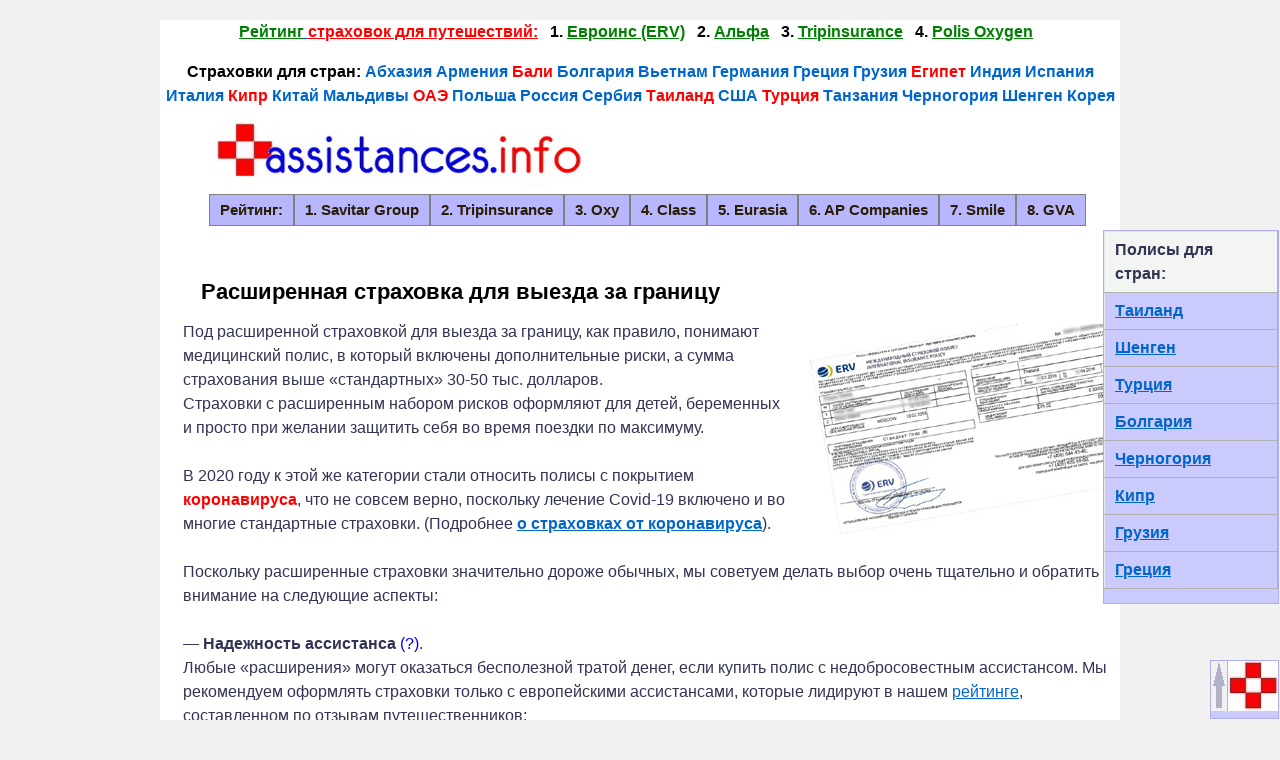

--- FILE ---
content_type: text/html; charset=UTF-8
request_url: https://assistances.info/rasshirennaya-strahovka
body_size: 32089
content:
<!DOCTYPE html>
<html lang="ru-RU">
<head> 
<meta name="viewport" content="width=device-width">   
<noindex><!-- Global site tag (gtag.js) - Google Analytics -->
<script async src="https://www.googletagmanager.com/gtag/js?id=UA-179382382-1"></script>
<script>
  window.dataLayer = window.dataLayer || [];
  function gtag(){dataLayer.push(arguments);}
  gtag('js', new Date());

  gtag('config', 'UA-179382382-1');
</script></noindex>		
<meta name="yandex-verification" content="c0b000a2d1e4131c" />
<meta name="referrer" content="origin"/>	
<meta charset="UTF-8" />
<title>Расширенная медицинская страховка для выезда за границу</title>
<link rel="profile" href="https://gmpg.org/xfn/11" />
<link rel="stylesheet" type="text/css" media="all" href="https://assistances.info/wp-content/themes/theme-ass6/style.css" />

<!--[if lt IE 9]>
<link rel="stylesheet" type="text/css" media="all" href="https://assistances.info/wp-content/themes/theme-ass6/style-ie8.css" />
<![endif]-->
<link rel="pingback" href="https://assistances.info/xmlrpc.php" />


<!-- All in One SEO Pack 2.3.12.5 by Michael Torbert of Semper Fi Web Design[582,635] -->
<meta name="description"  content="Самые надежные варианты расширенных медицинских страховок для поездок за границу. Расширенные полисы для беременных и детей." />

<meta name="keywords"  content="расширенная,страховка,за границу,медицинская" />

<link rel="canonical" href="https://assistances.info/rasshirennaya-strahovka" />
<!-- /all in one seo pack -->
<link rel='dns-prefetch' href='//s.w.org' />
<link rel="alternate" type="application/rss+xml" title="Ассистансы страховых компаний - Рейтинг &raquo; Лента" href="https://assistances.info/feed" />
<link rel="alternate" type="application/rss+xml" title="Ассистансы страховых компаний - Рейтинг &raquo; Лента комментариев" href="https://assistances.info/comments/feed" />
		<script type="text/javascript">
			window._wpemojiSettings = {"baseUrl":"https:\/\/s.w.org\/images\/core\/emoji\/11\/72x72\/","ext":".png","svgUrl":"https:\/\/s.w.org\/images\/core\/emoji\/11\/svg\/","svgExt":".svg","source":{"concatemoji":"\/\/assistances.info\/wp-includes\/js\/wp-emoji-release.min.js?ver=4.9.26"}};
			!function(e,a,t){var n,r,o,i=a.createElement("canvas"),p=i.getContext&&i.getContext("2d");function s(e,t){var a=String.fromCharCode;p.clearRect(0,0,i.width,i.height),p.fillText(a.apply(this,e),0,0);e=i.toDataURL();return p.clearRect(0,0,i.width,i.height),p.fillText(a.apply(this,t),0,0),e===i.toDataURL()}function c(e){var t=a.createElement("script");t.src=e,t.defer=t.type="text/javascript",a.getElementsByTagName("head")[0].appendChild(t)}for(o=Array("flag","emoji"),t.supports={everything:!0,everythingExceptFlag:!0},r=0;r<o.length;r++)t.supports[o[r]]=function(e){if(!p||!p.fillText)return!1;switch(p.textBaseline="top",p.font="600 32px Arial",e){case"flag":return s([55356,56826,55356,56819],[55356,56826,8203,55356,56819])?!1:!s([55356,57332,56128,56423,56128,56418,56128,56421,56128,56430,56128,56423,56128,56447],[55356,57332,8203,56128,56423,8203,56128,56418,8203,56128,56421,8203,56128,56430,8203,56128,56423,8203,56128,56447]);case"emoji":return!s([55358,56760,9792,65039],[55358,56760,8203,9792,65039])}return!1}(o[r]),t.supports.everything=t.supports.everything&&t.supports[o[r]],"flag"!==o[r]&&(t.supports.everythingExceptFlag=t.supports.everythingExceptFlag&&t.supports[o[r]]);t.supports.everythingExceptFlag=t.supports.everythingExceptFlag&&!t.supports.flag,t.DOMReady=!1,t.readyCallback=function(){t.DOMReady=!0},t.supports.everything||(n=function(){t.readyCallback()},a.addEventListener?(a.addEventListener("DOMContentLoaded",n,!1),e.addEventListener("load",n,!1)):(e.attachEvent("onload",n),a.attachEvent("onreadystatechange",function(){"complete"===a.readyState&&t.readyCallback()})),(n=t.source||{}).concatemoji?c(n.concatemoji):n.wpemoji&&n.twemoji&&(c(n.twemoji),c(n.wpemoji)))}(window,document,window._wpemojiSettings);
		</script>
		<style type="text/css">
img.wp-smiley,
img.emoji {
	display: inline !important;
	border: none !important;
	box-shadow: none !important;
	height: 1em !important;
	width: 1em !important;
	margin: 0 .07em !important;
	vertical-align: -0.1em !important;
	background: none !important;
	padding: 0 !important;
}
</style>
<link rel='stylesheet' id='insurance-chart-style-css'  href='//assistances.info/wp-content/plugins/animated_bar_chart/style.css?ver=4.9.26' type='text/css' media='all' />
<link rel='stylesheet' id='bbspoiler-css'  href='//assistances.info/wp-content/plugins/bbspoiler/inc/bbspoiler.css?ver=4.9.26' type='text/css' media='all' />
<link rel='stylesheet' id='baraban-css-css'  href='//assistances.info/wp-content/plugins/blacklist-baraban-final-v8/baraban.css?ver=4.9.26' type='text/css' media='all' />
<link rel='stylesheet' id='chained-css-css'  href='//assistances.info/wp-content/plugins/chained-quiz/css/main.css?ver=4.9.26' type='text/css' media='all' />
<link rel='stylesheet' id='contact-form-7-css'  href='//assistances.info/wp-content/plugins/contact-form-7/includes/css/styles.css?ver=4.9' type='text/css' media='all' />
<link rel='stylesheet' id='yop-public-css'  href='//assistances.info/wp-content/plugins/yop-poll/public/assets/css/yop-poll-public-6.1.7.css?ver=4.9.26' type='text/css' media='all' />
<link rel='stylesheet' id='tablepress-default-css'  href='//assistances.info/wp-content/tablepress-combined.min.css?ver=8' type='text/css' media='all' />
<script type='text/javascript' src='//assistances.info/wp-includes/js/jquery/jquery.js?ver=1.12.4'></script>
<script type='text/javascript' src='//assistances.info/wp-includes/js/jquery/jquery-migrate.min.js?ver=1.4.1'></script>
<script type='text/javascript'>
/* <![CDATA[ */
var title = {"unfolded":"\u0420\u0430\u0437\u0432\u0435\u0440\u043d\u0443\u0442\u044c","folded":"\u0421\u0432\u0435\u0440\u043d\u0443\u0442\u044c"};
/* ]]> */
</script>
<script type='text/javascript' src='//assistances.info/wp-content/plugins/bbspoiler/inc/bbspoiler.js?ver=4.9.26'></script>
<script type='text/javascript'>
/* <![CDATA[ */
var chained_i18n = {"please_answer":"\u041f\u043e\u0436\u0430\u043b\u0443\u0439\u0441\u0442\u0430, \u043e\u0442\u0432\u0435\u0442\u044c\u0442\u0435 \u043d\u0430 \u0432\u043e\u043f\u0440\u043e\u0441","please_provide_email":"Please provide valid email address"};
/* ]]> */
</script>
<script type='text/javascript' src='//assistances.info/wp-content/plugins/chained-quiz/js/common.js?ver=0.8.8'></script>
<script type='text/javascript'>
/* <![CDATA[ */
var objectL10n = {"yopPollParams":{"urlParams":{"ajax":"https:\/\/assistances.info\/wp-admin\/admin-ajax.php","wpLogin":"https:\/\/assistances.info\/wp-login.php?redirect_to=https%3A%2F%2Fassistances.info%2Fwp-admin%2Fadmin-ajax.php%3Faction%3Dyop_poll_record_wordpress_vote"},"apiParams":{"reCaptcha":{"siteKey":""},"reCaptchaV2Invisible":{"siteKey":""}},"captchaParams":{"imgPath":"https:\/\/assistances.info\/wp-content\/plugins\/yop-poll\/public\/assets\/img\/","url":"https:\/\/assistances.info\/wp-content\/plugins\/yop-poll\/app.php","accessibilityAlt":"Sound icon","accessibilityTitle":"Accessibility option: listen to a question and answer it!","accessibilityDescription":"Type below the <strong>answer<\/strong> to what you hear. Numbers or words:","explanation":"Click or touch the <strong>ANSWER<\/strong>","refreshAlt":"Refresh\/reload icon","refreshTitle":"Refresh\/reload: get new images and accessibility option!"},"voteParams":{"invalidPoll":"Invalid Poll","noAnswersSelected":"No answer selected","minAnswersRequired":"At least {min_answers_allowed} answer(s) required","maxAnswersRequired":"A max of {max_answers_allowed} answer(s) accepted","noAnswerForOther":"No other answer entered","noValueForCustomField":"{custom_field_name} is required","consentNotChecked":"You must agree to our terms and conditions","noCaptchaSelected":"Captcha is required","thankYou":"Thank you for your vote"},"resultsParams":{"singleVote":"vote","multipleVotes":"votes","singleAnswer":"answer","multipleAnswers":"answers"}}};
/* ]]> */
</script>
<script type='text/javascript' src='//assistances.info/wp-content/plugins/yop-poll/public/assets/js/yop-poll-public-6.1.7.min.js?ver=4.9.26'></script>
<link rel='https://api.w.org/' href='https://assistances.info/wp-json/' />
<link rel="EditURI" type="application/rsd+xml" title="RSD" href="https://assistances.info/xmlrpc.php?rsd" />
<link rel="wlwmanifest" type="application/wlwmanifest+xml" href="https://assistances.info/wp-includes/wlwmanifest.xml" /> 
<meta name="generator" content="WordPress 4.9.26" />
<link rel='shortlink' href='https://assistances.info/?p=563' />
<link rel="alternate" type="application/json+oembed" href="https://assistances.info/wp-json/oembed/1.0/embed?url=https%3A%2F%2Fassistances.info%2Frasshirennaya-strahovka" />
<link rel="alternate" type="text/xml+oembed" href="https://assistances.info/wp-json/oembed/1.0/embed?url=https%3A%2F%2Fassistances.info%2Frasshirennaya-strahovka&#038;format=xml" />
<style>
.ib-table-wrap { max-width:800px; margin:40px auto; }
.ib-table-title {
    font-size: 1.6rem;
    font-weight: 800;
    text-align: center;
    margin-bottom: 32px;
    letter-spacing: 0.01em;
}
.ib-table { width:100%; border-spacing:12px; }
.ib-btn {
  width:250px; height:60px; border:none; border-radius:10px; background:#fff; box-shadow:0 2px 10px #eee; display:flex; align-items:center; justify-content:center; cursor:pointer; transition:box-shadow .2s;
  position:relative; font-size:18px; padding:0; outline:none; overflow:hidden;
}
.ib-btn:hover { box-shadow:0 4px 24px #ddd; background:#faf6e3; }
.ib-btn img { max-height:44px; max-width:90%; display:block; margin:0 auto; }
.ib-desc-row { display:none; }
.ib-desc-cell {
    background:#fff8ec;
    border-radius:0 0 14px 14px;
    box-shadow:0 4px 18px #eee;
    padding:32px 30px;
    font-size: 1.6rem !important;
    font-weight: 500;
    color:#222;
    line-height:1.6;
    text-align:left;
}
.ib-desc-row.active { display:table-row; }
@media (max-width:850px) { .ib-btn { width:99vw; max-width:250px; } }
@media (max-width:700px) { .ib-table { border-spacing:6px; } .ib-desc-cell { padding:16px; font-size:1.15rem !important; } }
</style><style>
    #gpt-faq-formbox { 700px;max-width: 100%;padding:10px;border:1px solid #ccc; background: #FFFDF3;}
    #gpt-faq-form label { display:block;margin:6px 0 2px 0; }
    #gpt-faq-form input[type="text"] { width:100%;padding:4px; }
    #gpt-bot-answer { width:100%;height:150px;border:1px solid #ddd;padding:6px;overflow:auto;background:#f9f9f9;margin-bottom:10px; }
    #gpt-faq-form button { margin-top:6px; }
    </style>		<style type="text/css" id="wp-custom-css">
			#gpt-faq-formbox {
    background: #FFF8EC;
    width: 100%;
    max-width: 900px;
    margin: 0 auto;
    padding: 20px;
    border: 1px solid #ccc;
    border-radius: 10px;
    box-sizing: border-box;
}
#gpt-faq-form label {
    display: block;
    margin: 10px 0 5px 0;
    font-size: 18px;
}
#gpt-faq-form input[type="text"] {
    width: 100%;
    padding: 10px 12px;
    font-size: 18px;
    background: #fff;
    border-radius: 5px;
    border: 1px solid #ccc;
    box-sizing: border-box;
    margin-bottom: 10px;
}
#gpt-bot-answer {
    width: 100%;
    min-height: 150px;
    border: 1px solid #ddd;
    padding: 12px;
    background: #fff;
    margin-bottom: 10px;
    font-size: 18px;
    line-height: 1.5;
    border-radius: 5px;
    box-sizing: border-box;
    overflow:auto;
    word-break: break-word;
}
#gpt-faq-form button {
    padding: 12px 24px;
    font-size: 18px;
    background: #ffd580;
    color: #333;
    border: none;
    border-radius: 6px;
    cursor: pointer;
}
#gpt-faq-form button:active {
    background: #eebb55;
}

@media (max-width: 1200px) {
    #gpt-faq-formbox {
        padding: 8px;
        border-radius: 4px;
    }
    #gpt-faq-form label,
    #gpt-faq-form button {
        font-size: 35px;
    }
    #gpt-faq-form input[type="text"],
    #gpt-bot-answer {
        font-size: 16px;
    }
    #gpt-bot-answer {
        min-height: 150px !important;
        height: auto !important;
    }
    #gpt-faq-form button {
        padding: 10px 16px;
    }

    /* Добавлено: ширина скроллбара на мобильных */
    #gpt-bot-answer::-webkit-scrollbar {
        width: 28px;
    }
    #gpt-bot-answer::-webkit-scrollbar-thumb {
        background: #ffd580;
        border-radius: 8px;
    }
    #gpt-bot-answer::-webkit-scrollbar-track {
        background: #fff8ec;
    }
    #gpt-bot-answer {
        scrollbar-width: thin;
        scrollbar-color: #ffd580 #fff8ec;
    }
}
.ib-btn-hover {
  box-shadow: 0 4px 24px #ffc107 !important;
  background: #fffbe5 !important;
  z-index: 2;
}
@media (max-width: 767px) {
  html, body {
    font-size: 42px !important;
  }

  h1, h2, h3, h4, h5, h6,
  p, b, li, td, th, span, a, div {
    font-size: inherit !important;
  }

  /* Исключение: Хедер */
  #header, #header * {
    font-size: initial !important;
  }

  /* Исключение: Футер и все его части */
  #footer, #footer *, 
  #footer-widget-area, #footer-widget-area *,
  .widget-area, .widget-area * {
    font-size: initial !important;
  }
}
@media (max-width: 767px) {
  img.aligncenter {
    width: 100% !important;
    max-width: 100% !important;
    height: auto !important;
    display: block;
    margin-left: auto !important;
    margin-right: auto !important;
  }

  img.aligncenter[width],
  img.aligncenter[height] {
    width: 100% !important;
    height: auto !important;
  }
}
@media (max-width: 767px) {
  #comments,
  #comments p,
  #comments li,
  #comments .comment-content,
  #comments .comment,
  #comments .comment-author {
    line-height: 1.6 !important;
  }
}
/* Увеличенные шрифты в плагине на мобильных */
@media (max-width: 768px) {
  .ins-config .cfg-row .label {
    font-size: 38px !important;
    line-height: 1.3 !important;
  }
  .ins-config .choice .txt {
    font-size: 36px !important;
    line-height: 1.3 !important;
  }
  .ins-config .choice input[type="radio"],
  .ins-config .choice input[type="checkbox"] {
    width: 32px !important;
    height: 32px !important;
  }
}
:root{
  -ai-typer-bg: var(--panel, #f5f7fb);
-ai-typer-b:  var(--chip-b, #e5e9f0);
  -ai-typer-text: var(--text, #0b0e11);
}
.ai-typer{
  position: relative;
  background: var(--ai-typer-bg);
  border: 1px solid var(--ai-typer-b);
  color: var(--ai-typer-text);
  border-radius: 12px;
  padding: 8px 12px;          /* меньше «воздуха» сверху/снизу */
  margin: 12px 0;
  overflow: hidden;
}
.ai-typer a{
  color: inherit;
  font-weight: 600;
  text-decoration: underline;
}
/* если тема добавляет стрелку псевдоэлементом — гасим её */
.ai-typer .ai-link::after{ content: none !important; }

.ai-typer .text{ display:inline; white-space:pre-wrap; }
.ai-typer .caret{
  display:inline-block; width:8px; height:1.15em; vertical-align:-0.2em;
  margin-left:2px; border-left:2px solid currentColor; opacity:.8;
  animation: aiCaretBlink 1s step-end infinite;
}
@keyframes aiCaretBlink { 50% { opacity:0; } }

.ai-typer .ai-link{
  opacity:0; transition:opacity .35s ease; margin-left:.35em; display:inline-block;
}
.ai-typer .ai-link.show{ opacity:1; }

/* мобильный размер — чуть больше шрифт, но без лишней высоты */
@media (max-width:640px){
  .ai-typer{ padding:10px 14px; }
  .ai-typer, .ai-typer a{ font-size:16.5px; line-height:1.4; }
}
/* Подправляем вертикальные отступы у блока с автопечатанием */
.ai-typer{
  padding: 4px 24px 24px !important;  /* меньше сверху, чуть больше снизу */
}

/* Чуть плотнее межстрочный интервал внутри */
.ai-typer .text,
.ai-typer a{
  line-height: 1.35;
}

/* Небольшая правка «курсорчика», чтобы визуально выровнять низ строки */
.ai-typer .caret{ vertical-align: -0.15em; }








		</style>
	  
</head>

<body class="page-template-default page page-id-563">
<div id="wrapper" class="hfeed">
	<center id="vv"><b><a href="//assistances.info/strahovka-dlya-puteshestvij-za-granicu" title="страховка для путешествий за границу"><font color="#008000">Рейтинг</font> <font color="#ff0000">страховок для путешествий:</font></a> &nbsp 1. <a href="//assistances.info/erv-strahovanie" title="страховка ERV"><font color="#008000">Евроинс (ERV)</font></a> &nbsp 2. <a href="https://assistances.info/strahovka-alfastrahovanie" title="страховка Альфа"><font color="#008000">Альфа</font></a> &nbsp 3. <a href="//assistances.info/tripinsurance" title="страховка Tripinsurance"><font color="#008000">Tripinsurance</font></a>  &nbsp 4. <a href="//assistances.info/absolyut-strahovanie#axa" title="страховка Polis Oxygen"><font color="#008000">Polis Oxygen</font></a> &nbsp </b><br>
<br>	
		<b>Страховки для стран: <a href="//assistances.info/strahovka-abhaziyu" style='text-decoration: none;' title="страховка в Абхазию">Абхазия</a> <a href="https://assistances.info/meditsinskaya-strahovka-armeniyu" style='text-decoration: none;' title="страховка в Армению">Армения</a>  <a href="https://assistances.info/strahovka-bali" style='text-decoration: none;' title="страховка в Индонезию"><font color="#ff0000">Бали</font></a> <a href="//assistances.info/strahovka-v-bolgariyu" style='text-decoration: none;' title="страховка в Болгарию">Болгария</a> <a href="//assistances.info/strahovka-vo-vetnam" style='text-decoration: none;' title="страховка во Вьетнам">Вьетнам</a> <a href="https://assistances.info/evropejskaya-strahovka-vizy-germaniyu" style='text-decoration: none;' title="страховка для визы в Германию">Германия</a> <a href="//assistances.info/strahovka-v-greciyu" style='text-decoration: none;' title="страховка в Грецию">Греция</a> <a href="//assistances.info/strahovka-v-gruziyu" style='text-decoration: none;' title="страховка в Грузию">Грузия</a> <a href="//assistances.info/strahovka-egipet" style='text-decoration: none;' title="страховка в Египет"><font color="#ff0000">Египет</font></a> <a href="//assistances.info/strahovka-v-indiyu" style='text-decoration: none;' title="страховка в Индию">Индия</a> <a href="//assistances.info/strahovka-v-ispaniyu" style='text-decoration: none;' title="страховка в Испанию">Испания</a> <a href="//assistances.info/strahovka-italiyu" style='text-decoration: none;' title="страховка в Италию">Италия</a> <a href="//assistances.info/strahovka-na-kipr" style='text-decoration: none;' title="страховка на Кипр"><font color="#ff0000">Кипр</font></a> <a href="//assistances.info/strahovka-v-kitaj" style='text-decoration: none;' title="страховка в Китай">Китай</a> <a href="//assistances.info/strahovka-na-maldivy" style='text-decoration: none;' title="страховка на Мальдивы">Мальдивы</a> <a href="//assistances.info/strahovka-dubaj-oae" style='text-decoration: none;' title="страховка в ОАЭ"><font color="#ff0000">ОАЭ</font></a> <a href="//assistances.info/strahovka-polshu" style='text-decoration: none;' title="страховка в Польшу">Польша</a> <a href="//assistances.info/strahovka-puteshestvij-rossii" style='text-decoration: none;' title="страховка по России">Россия</a> <a href="https://assistances.info/strahovka-serbiyu" style='text-decoration: none;' title="страховка для поездки в Сербию">Сербия</a> <a href="//assistances.info/luchshaya-strahovka-dlya-tailanda" style='text-decoration: none;' title="страховка в Таиланд"><font color="#ff0000">Таиланд</font></a> <a href="https://assistances.info/strahovka-usa" style='text-decoration: none;' title="страховка для поездки в США">США</a>   <a href="//assistances.info/strahovka-v-turciyu" style='text-decoration: none;' title="страховка в Турцию"><font color="#ff0000">Турция</font></a> <a href="//assistances.info/strahovka-tanzaniyu-zanzibar" style='text-decoration: none;' title="страховка в Танзанию">Танзания</a> <a href="//assistances.info/strahovka-v-chernogoriyu" style='text-decoration: none;' title="страховка в Черногорию">Черногория</a> <a href="//assistances.info/strahovka-dlya-shengenskoj-vizy" style='text-decoration: none;' title="страховка для Шенгенской визы">Шенген</a> <a href="//assistances.info/strahovka-koreyu" style='text-decoration: none;' title="страховка в Южную Корею">Корея</a></b><br>			
	<div id="header" role="banner"><a id="headlink" href="https://assistances.info/"></a>
								<div id="site-title">
					<a href="https://assistances.info/" title="Ассистансы страховых компаний &#8212; Рейтинг" rel="home">Ассистансы страховых компаний &#8212; Рейтинг</a>
				</div>
				<a id="logo" href="https://assistances.info/"></a>
			<div id="site-description"></div>
	
		<div id="access" role="navigation">
						<div id="preloader"></div>
		  			<div class="skip-link screen-reader-text"><a href="#content" title="Skip to content">Skip to content</a></div>
						<div class="menu-header"><ul id="menu-menu-1" class="menu"><li id="menu-item-9616" class="menu-item menu-item-type-custom menu-item-object-custom menu-item-home menu-item-9616"><a href="//assistances.info/">Рейтинг:</a></li>
<li id="menu-item-9621" class="menu-item menu-item-type-custom menu-item-object-custom menu-item-9621"><a href="//assistances.info/savitar-group">1. Savitar Group</a></li>
<li id="menu-item-9620" class="menu-item menu-item-type-custom menu-item-object-custom menu-item-9620"><a href="//assistances.info/tripinsurance#assist">2. Tripinsurance</a></li>
<li id="menu-item-9618" class="menu-item menu-item-type-custom menu-item-object-custom menu-item-9618"><a href="//assistances.info/axa-assistance">3. Oxy</a></li>
<li id="menu-item-9622" class="menu-item menu-item-type-custom menu-item-object-custom menu-item-9622"><a href="//assistances.info/class-assistance">4. Class</a></li>
<li id="menu-item-9623" class="menu-item menu-item-type-custom menu-item-object-custom menu-item-9623"><a href="//assistances.info/europ-assistance">5. Eurasia</a></li>
<li id="menu-item-9624" class="menu-item menu-item-type-custom menu-item-object-custom menu-item-9624"><a href="//assistances.info/ap-companies">6. AP Companies</a></li>
<li id="menu-item-13710" class="menu-item menu-item-type-custom menu-item-object-custom menu-item-13710"><a href="https://assistances.info/smile-assistance">7. Smile</a></li>
<li id="menu-item-14266" class="menu-item menu-item-type-custom menu-item-object-custom menu-item-14266"><a href="https://assistances.info/global-voyager-assistance">8. GVA</a></li>
</ul></div>		</div><!-- #access -->
	
	</div><!-- #header -->
	
	<div id="main"><br>
 	<div id="fb-root"></div>
<script async defer crossorigin="anonymous" src="https://connect.facebook.net/ru_RU/sdk.js#xfbml=1&version=v6.0"></script>
		<div class="container">
			<div id="content" role="main">


				<div id="post-563" class="post-563 page type-page status-publish hentry">
											<h1 class="entry-title">Расширенная страховка для выезда за границу</h1>
					
					<div class="entry-content">
						<p><img src="//assistances.info/wp-content/uploads/2017/11/polis-erv.jpg" alt="расширенный медицинский полис" width="300" height="210" class="alignright size-full wp-image-587" srcset="https://assistances.info/wp-content/uploads/2017/11/polis-erv.jpg 300w, https://assistances.info/wp-content/uploads/2017/11/polis-erv-270x189.jpg 270w" sizes="(max-width: 300px) 100vw, 300px" />Под расширенной страховкой для выезда за границу, как правило, понимают медицинский полис, в который включены дополнительные риски, а сумма страхования выше &#171;стандартных&#187; 30-50 тыс. долларов.<br />
Страховки с расширенным набором рисков оформляют для детей, беременных и просто при желании защитить себя во время поездки по максимуму. </p>
<p>В 2020 году к этой же категории стали относить полисы с покрытием <b><font color="#ff0000">коронавируса</font></b>, что не совсем верно, поскольку лечение Covid-19 включено и во многие стандартные страховки. (Подробнее <b><a href="//assistances.info/strahovka-ot-koronavirusa" title="страховки от Covid-19">о страховках от коронавируса</a></b>).</p>
<p>Поскольку расширенные страховки значительно дороже обычных, мы советуем делать выбор очень тщательно и обратить внимание на следующие аспекты:</p>
<p>&#8212; <strong>Надежность ассистанса</strong> <noindex><span class="su-tooltip" data-close="no" data-behavior="hover" data-my="bottom center" data-at="top center" data-classes="su-qtip qtip-blue su-qtip-size-3 qtip-rounded" data-title="" title="Ассистанс - партнер страховой компании, занимающийся организацией медицинской помощи за рубежом."><font color="#0000ff">(?)</font></span></noindex>.<br />
Любые &#171;расширения&#187; могут оказаться бесполезной тратой денег, если купить полис с недобросовестным ассистансом. Мы рекомендуем оформлять страховки только с европейскими ассистансами, которые лидируют в нашем <a href="//assistances.info/#reiting" title="рейтинг ассистансов">рейтинге</a>, составленном по отзывам путешественников;</p>
<p>&#8212; <strong>Суммы страхования отдельных рисков</strong>.<br />
Необходимо знать, что некоторые страховки содержат довольно много опций, однако дополнительные риски страхуются на весьма скромные суммы. Если, например, вам требуется страхование хронических заболеваний и вы покупаете полис с покрытием 50 000 €, это совсем не значит, что данный риск будет застрахован на те же 50 000 €.<br />
У Уралсиба &#8212; 2 500 €;<br />
У Intouch &#8212; всего 1 000 €;<br />
А вот у ERV &#8212; на все 50 000 €.</p>
<p>&#8212; <strong>Ненужные опции</strong>.<br />
Не включайте в свой полис дополнительные опции, которые вам не нужны, но сильно увеличивают цену полиса. Примером такой никчемной опции может служить страхование от несчастного случая. Некоторые туристы ошибочно считают, что это страховка от разных ушибов и переломов. Нет! Лечение ушибов и переломов включено в любой стандартный набор медицинской помощи самой обычной страховки. А страхование от несчастного случая &#8212; это денежные выплаты при несчастных случаях (что-то типа компенсации морального вреда). Выплаты, заметим, копеечные.</p>
<div style="margin: 0 20px;"><b>Оглавление</b></div>
<div style="margin: 0 10px;">
<b><a href="#luchshie">Лучшие расширенные страховки</a></b><br />
<b><a href="#deti">Расширенная страховка для ребенка</a></b><br />
<b><a href="#beremennym">Расширенная страховка для беременных</a></b><br />
<b><a href="#otlichiya">Отличия от обычных полисов</a></b><br />
<noindex><b><a href="#vopr">Частые вопросы о страховках</a></b></noindex>
</div>
<p>&nbsp;<br />
<img src="//assistances.info/wp-content/uploads/2019/09/vnimanie.jpg" alt="" width="40" height="42" class="alignleft size-full wp-image-5151" />Не путайте качественные, надежные полисы, которые оформляют себе самостоятельные путешественники, с теми бумажками, которые именуют &#171;расширенными страховками&#187; и навязывают за дополнительную плату туроператоры. Отличия между ними огромны.</p>
<p>Кроме того, нужно знать, что некоторые полисы имеют много опций, но <b>ограничений, спрятанных в правилах страхования, ещё больше</b>.<br />
Вот сравните лишь несколько характеристик по-настоящему хорошей страховки <b>ERV</b> и полиса <b>Капитал Life</b>, который по набору опций похож на расширенную страховку.</p>
<p><em>(В скобках указаны пункты правил страхования.)</em></p>
<table>
<tbody>
<tr>
<td style="background-color: #f7f7f7;">
<div style="margin: 0 1px;"></div>
</td>
<td style="background-color: #f7f7f7;">
<div style="margin: 0 1px;"><center><b>ERV</b></center></div>
</td>
<td style="background-color: #f7f7f7;">
<div style="margin: 0 1px;"><center><b>Капитал Life</b></center></div>
</td>
</tr>
<tr>
<td style="background-color: #f7f7f7;">
<div style="margin: 0 1px;"><b>Диагностика</b></div>
</td>
<td style="background-color: #e3ffcf;">
<div style="margin: 0 1px;">Оплачивается вся необходимая диагностика, включая МРТ и компьютерную томографию (п. 17.1.1.2.).</div>
</td>
<td style="background-color: #ffe2cf;">
<div style="margin: 0 1px;">Не оплачиваются диагностические исследования, в ходе которых не выявлены заболевания, угрожающие жизни (п. 13.3.).</div>
</td>
</tr>
<tr>
<td style="background-color: #f7f7f7;">
<div style="margin: 0 1px;"><b>Амбулаторное лечение</b></div>
</td>
<td style="background-color: #e3ffcf;">
<div style="margin: 0 1px;">Нет ограничений (п. 17.1.1.1.).</div>
</td>
<td style="background-color: #ffe2cf;">
<div style="margin: 0 1px;">Оплачивается не более 2 посещений врача по одному страховому случаю (п. 13.5.1.1.).</div>
</td>
</tr>
<tr>
<td style="background-color: #f7f7f7;">
<div style="margin: 0 1px;"><b>Активный отдых</b></div>
</td>
<td style="background-color: #e3ffcf;">
<div style="margin: 0 1px;">Весь активный отдых включен и не требует дополнительной оплаты (п. 2.30.1.).</div>
</td>
<td style="background-color: #ffe2cf;">
<div style="margin: 0 1px;">Страхуется за отдельную плату катание на велосипеде, лошадях, слонах, верблюдах, посещение аквапарка, спуск в пещеры и т.д. (п. 3.4.1.1.). Цена увеличивается в 2 раза.</div>
</td>
</tr>
<tr>
<td style="background-color: #f7f7f7;">
<div style="margin: 0 1px;"><b>Хронические болезни</b></div>
</td>
<td style="background-color: #e3ffcf;">
<div style="margin: 0 1px;">Помощь оказывается в пределах всей страховой суммы, даже, если нет угрозы жизни (п. 2.18.).</div>
</td>
<td style="background-color: #ffe2cf;">
<div style="margin: 0 1px;">Помощь оказывается только при угрозе жизни и на сумму не более 1000 € (п. 13.2.).</div>
</td>
</tr>
<tr>
<td style="background-color: #f7f7f7;">
<div style="margin: 0 1px;"><b>Сердечно-сосудистые заболевания</b></div>
</td>
<td style="background-color: #e3ffcf;">
<div style="margin: 0 1px;">При угрозе жизни оплачиваются высокотехнологичные операции на сердце и сосудах, включая ангиографию, ангиопластику, шунтирование (п. 18.1.3.).</div>
</td>
<td style="background-color: #ffe2cf;">
<div style="margin: 0 1px;">Не страхуется осуществление любых диагностических и оперативных вмешательств на сердце и сосудах любой<br />
локализации (п. 13.3.).</div>
</td>
</tr>
</tbody>
</table>
<p>Разумеется, подобные ограничения имеются не только у Капитал Life.<br />
Например, операции на сердце и сосудах не страхуют <b>Allianz</b>, <b>Гайде</b>, <b>Ингосстрах</b> и другие. Или ищи деньги на оплату операции, или умирай &#8212; репатриация тела на родину в страховку включена. </p>
<p><img src="//assistances.info/wp-content/uploads/2020/08/ogranicheniya-v-strahovkah.jpg" alt="ограничения в страховках" width="770" height="544" class="aligncenter size-full wp-image-8301" srcset="https://assistances.info/wp-content/uploads/2020/08/ogranicheniya-v-strahovkah.jpg 770w, https://assistances.info/wp-content/uploads/2020/08/ogranicheniya-v-strahovkah-270x191.jpg 270w, https://assistances.info/wp-content/uploads/2020/08/ogranicheniya-v-strahovkah-600x424.jpg 600w, https://assistances.info/wp-content/uploads/2020/08/ogranicheniya-v-strahovkah-768x543.jpg 768w" sizes="(max-width: 770px) 100vw, 770px" /></p>
<p>&nbsp;</p>
<h2 id="luchshie">Лучшие расширенные страховки для путешествий</h2>
<p>Основываясь на отзывах путешественников, экономических показателях компаний, страхуемых рисках и других факторах, в 2020 году можно выделить три лучшие расширенные страховки для выезда за границу.</p>
<p style="background:#BFFFC4">
1. <b>ERV</b>, тарифный план <b>OPTIMA</b> <noindex>(продается на <b><a href="//polis812.ru/vzr?params=YWZkPTAwMDAwMTAwMDAwMDAmYWZjPTAwMDAwMDAwMDAwJmRhdGVfZnJvbV9kYXlzPTEwJnVzZXJfZnJvbT1saW5rZXImcHJvbW89YXNzaXN0MQ==&#038;partnerId=81788&#038;erid=3apb1Qrwwr2uBg1PA1xi7rV8AcmaFtjGZJY8gH5RtkxkL" target="_blank" rel="nofollow">Polis812</a></b> и <b><a href="https://instore.travel/?refpartner=8fa4dd104f0a819dbfe7afd3b92da3fa4589abc3950b4e3e"
 target="blank" rel="nofollow">Instore.travel</a></b>).</noindex></p>
<p><img src="//assistances.info/wp-content/uploads/2017/11/logo-erv.jpg" alt="полис компании ERV" width="200" height="78" class="alignright size-full wp-image-580" /><em><strong>Максимум опций, включая страхование осложнений беременности и аллергии.</strong></em><br />
Рекомендуем для поездок:<br />
&#8212; с детьми;<br />
&#8212; беременным;<br />
&#8212; при наличии аллергии и хронических болезней;<br />
&#8212; покрывает лечение <b><font color="#ff0000">коронавируса</font></b>.</p>
<p>Подробнее <a href="//assistances.info/erv-strahovanie" title="ERV страхование">про страховку ERV</a>.</p>
<p style="background:#BFFFC4">
2. <b>Polis Oxygen</b>, тарифный план <b>PREMIUM</b> <noindex>(продается на <b><a href="//polis812.ru/vzr?params=YWZkPTAwMDAwMTAwMDAwMDAmYWZjPTAwMDAwMDAwMDAwJmRhdGVfZnJvbV9kYXlzPTEwJnVzZXJfZnJvbT1saW5rZXImcHJvbW89YXNzaXN0MQ==&#038;partnerId=81788&#038;erid=3apb1Qrwwr2uBg1PA1xi7rV8AcmaFtjGZJY8gH5RtkxkL" target="_blank" rel="nofollow">Polis812</a></b>).</noindex></p>
<p><img src="//assistances.info/wp-content/uploads/2019/09/polis-oxygen-premium-rebenku.jpg" alt="Polis Oxygen Premium" width="190" height="96" class="alignright size-full wp-image-5329" /><em><strong>Приоритетное обслуживание и возможность самому выбирать клинику.</strong></em><br />
Рекомендуем для поездок:<br />
&#8212; с детьми;<br />
&#8212; в страны, которые не относят к направлениям массового туризма;<br />
&#8212; защищает от <b><font color="#ff0000">коронавируса</font></b>.</p>
<p>Подробнее про <a href="//assistances.info/absolyut-strahovanie#axa" title="страховка Polis Oxygen Premium">Polis Oxygen Premium</a>.</p>
<p style="background:#BFFFC4">
3. <b>Tripinsurance</b>, тарифный план <b>MILLION</b> <noindex>(продается на <b><a href="https://www.tripinsurance.ru/?partnerId=1280&#038;AddMarker=inforasshir" target="_blank" rel="nofollow">Tripinsurance</a></b>).</noindex></p>
<p><img src="//assistances.info/wp-content/uploads/2017/11/logo-tripinsurance.jpg" alt="расширенная страховка Tripinsurance" width="200" height="77" class="alignright size-full wp-image-578" /><em><strong>Самые лучшие отзывы и покрытие 1 миллион долларов.</strong></em><br />
Рекомендуем для поездок:<br />
&#8212; с детьми;<br />
&#8212; в любые страны, особенно в США, Таиланд, другие государства с дорогим медобслуживанием;<br />
&#8212; <b><font color="#ff0000">коронавирус</font></b> считается страховым случаем.</p>
<p>Невыгодна для поездок более, чем на 4 недели, т.к. при оформлении на длительные сроки применяется франшиза 50 $ (кроме стран Шенгена).</p>
<p>Подробнее <a href="//assistances.info/tripinsurance" title="отзывы о Tripinsurance">про полис Tripinsurance</a>.<br />
&nbsp;</p>
<p>Во все вышеназванные расширенные страховки входят стандартные опции, которые имеются в любом обычном полисе.</p>
<p><img src="//assistances.info/wp-content/uploads/2019/09/vhodit-v-strahovku.jpg" alt="входит в страховку" width="488" height="220" class="aligncenter size-full wp-image-5163" srcset="https://assistances.info/wp-content/uploads/2019/09/vhodit-v-strahovku.jpg 488w, https://assistances.info/wp-content/uploads/2019/09/vhodit-v-strahovku-270x122.jpg 270w" sizes="(max-width: 488px) 100vw, 488px" /></p>
<p>Однако, кроме этого минимума, в расширенные страховки включено довольно много <b>дополнительных опций</b>. Для наглядности мы занесли главные из них в таблицу.</p>
<table>
<tr>
<td>
<div style="margin: 0 1px;">
</div>
</td>
<td>
<div style="margin: 0 1px;">
<b><a href="//assistances.info/erv-strahovanie" title="расширенная страховка ERV">ERV</a><br />
программа Optima</b>
</div>
</td>
<td>
<div style="margin: 0 1px;">
<b><a href="//assistances.info/absolyut-strahovanie#axa" title="расширенная страховка Polis Oxygen">Polis Oxygen</a><br />
программа Premium</b>
</div>
</td>
<td>
<div style="margin: 0 1px;">
<b><a href="//assistances.info/tripinsurance" title="расширенная страховка Tripinsurance">Tripinsurance</a><br />
программа Million</b>
</div>
</td>
</tr>
<tr>
<td>
<div style="margin: 0 1px;">
<b>Ассистанс</b>
</div>
</td>
<td>
<div style="margin: 0 1px;">
<a href="//assistances.info/euro-center-holding" title="ассистанс Euro-Center Holding">Euro-Center Holding</a>
</div>
</td>
<td>
<div style="margin: 0 1px;">
<a href="//assistances.info/axa-assistance" title="отзывы об AXA Assistance">AXA Assistance</a>
</div>
</td>
<td>
<div style="margin: 0 1px;">
<a href="//assistances.info/tripinsurance#assist" title="отзывы о Tripinsurance Assistance">Tripinsurance Assistance</a>
</div>
</td>
</tr>
<tr>
<td>
<div style="margin: 0 1px;">
<b>Позитивные отзывы</b>
</div>
</td>
<td>
<div style="margin: 0 1px;">
<b><font color="#107B02">Более 95%</font></b><br />
<a href="//assistances.info/erv-strahovanie#otzyvy" title="отзывы о страховке ERV">отзывы о ERV</a>
</div>
</td>
<td>
<div style="margin: 0 1px;">
<b><font color="#107B02">Более 95%</font></b><br />
<a href="//assistances.info/axa-assistance#pozitiv" title="отзывы о страховке AXA">отзывы об AXA</a>
</div>
</td>
<td>
<div style="margin: 0 1px;">
<b><font color="#107B02">Более 95%</font></b><br />
<a href="//assistances.info/tripinsurance#thailand" title="отзывы о страховке Tripinsurance">отзывы о Tripinsurance</a>
</div>
</td>
</tr>
<tr>
<td>
<div style="margin: 0 1px;">
<b>Активный отдых</b>
</div>
</td>
<td>
<div style="margin: 0 1px;">
<b><font color="#107B02">Включен</font></b>
</div>
</td>
<td>
<div style="margin: 0 1px;">
<b><font color="#107B02">Включен</font></b>
</div>
</td>
<td>
<div style="margin: 0 1px;">
<b><font color="#107B02">Включен</font></b>
</div>
</td>
</tr>
<tr>
<td>
<div style="margin: 0 1px;">
<b>Аллергия</b>
</div>
</td>
<td>
<div style="margin: 0 1px;">
<b><font color="#107B02">Да</font></b>
</div>
</td>
<td>
<div style="margin: 0 1px;">
<b><font color="#107B02">Да</font></b>
</div>
</td>
<td>
<div style="margin: 0 1px;">
<b><font color="#107B02">Да</font></b>
</div>
</td>
</tr>
<tr>
<td>
<div style="margin: 0 1px;">
<b>Солнечные ожоги</b>
</div>
</td>
<td>
<div style="margin: 0 1px;">
<b><font color="#107B02">Страхуются</font></b>
</div>
</td>
<td>
<div style="margin: 0 1px;">
<b><font color="#107B02">Страхуются</font></b>
</div>
</td>
<td>
<div style="margin: 0 1px;">
<b><font color="#ff0000">Не страхуются</font></b>
</div>
</td>
</tr>
<tr>
<td>
<div style="margin: 0 1px;">
<b>Лихорадка Денге</b>
</div>
</td>
<td>
<div style="margin: 0 1px;">
<b><font color="#107B02">Страхуется</font></b>
</div>
</td>
<td>
<div style="margin: 0 1px;">
<b><font color="#107B02">Страхуется</font></b>
</div>
</td>
<td>
<div style="margin: 0 1px;">
<b><font color="#107B02">Страхуется</font></b>
</div>
</td>
</tr>
<tr>
<td>
<div style="margin: 0 1px;">
<b>Стоматология</b>
</div>
</td>
<td>
<div style="margin: 0 1px;">
<b><font color="#107B02">300 $</font></b>
</div>
</td>
<td>
<div style="margin: 0 1px;">
<b><font color="#107B02">500 $</font></b>
</div>
</td>
<td>
<div style="margin: 0 1px;">
<b><font color="#107B02">450 $</font></b>
</div>
</td>
</tr>
<tr>
<td>
<div style="margin: 0 1px;">
<b>Эвакуация детей</b>
</div>
</td>
<td>
<div style="margin: 0 1px;">
<b><font color="#107B02">100 %</font></b>
</div>
</td>
<td>
<div style="margin: 0 1px;">
<b><font color="#107B02">До 5000 €</font></b>
</div>
</td>
<td>
<div style="margin: 0 1px;">
<b><font color="#107B02">100 %</font></b>
</div>
</td>
</tr>
<tr>
<td>
<div style="margin: 0 1px;">
<b>Обострение хронических заболеваний</b>
</div>
</td>
<td>
<div style="margin: 0 1px;">
<b><font color="#107B02">100 %</font></b>
</div>
</td>
<td>
<div style="margin: 0 1px;">
<b><font color="#ff0000">До 1000 €</font></b>
</div>
</td>
<td>
<div style="margin: 0 1px;">
<b><font color="#ff0000">До 3000 €</font></b>
</div>
</td>
</tr>
<tr>
<td>
<div style="margin: 0 1px;">
<b>Амбулаторные посещения клиники</b>
</div>
</td>
<td>
<div style="margin: 0 1px;">
<b><font color="#107B02">Не ограничено</font></b>
</div>
</td>
<td>
<div style="margin: 0 1px;">
<b><font color="#107B02">Не ограничено</font></b>
</div>
</td>
<td>
<div style="margin: 0 1px;">
<b><font color="#107B02">Не ограничено</font></b>
</div>
</td>
</tr>
<tr>
<td>
<div style="margin: 0 1px;">
<b>Рост цены для ребенка</b>
</div>
</td>
<td>
<div style="margin: 0 1px;">
<b><font color="#107B02">Нет</font></b>
</div>
</td>
<td>
<div style="margin: 0 1px;">
<b><font color="#ff0000">Шенген &#8212; до 2 раз<br />
Азия &#8212; до 10 раз</font></b>
</div>
</td>
<td>
<div style="margin: 0 1px;">
<b><font color="#ff0000">До 2 раз</font></b>
</div>
</td>
</tr>
<tr>
<td>
<div style="margin: 0 1px;">
<b>Осложнение беременности</b>
</div>
</td>
<td>
<div style="margin: 0 1px;">
<b><font color="#107B02">До 31 недели</font></b>
</div>
</td>
<td>
<div style="margin: 0 1px;">
<b><font color="#ff0000">Нет</font></b>
</div>
</td>
<td>
<div style="margin: 0 1px;">
<b><font color="#ff0000">Нет</font></b>
</div>
</td>
</tr>
<tr>
<td>
<div style="margin: 0 1px;">
<b>Помощь новорожденному</b>
</div>
</td>
<td>
<div style="margin: 0 1px;">
<b><font color="#107B02">До 10 000 $</font></b>
</div>
</td>
<td>
<div style="margin: 0 1px;">
<b><font color="#ff0000">Нет</font></b>
</div>
</td>
<td>
<div style="margin: 0 1px;">
<b><font color="#ff0000">Нет</font></b>
</div>
</td>
</tr>
<tr>
<td>
<div style="margin: 0 1px;">
<b>Онлайн-консультации врачей</b>
</div>
</td>
<td>
<div style="margin: 0 1px;">
<b><font color="#ff0000">Нет</font></b>
</div>
</td>
<td>
<div style="margin: 0 1px;">
<b><font color="#107B02">Да</font></b>
</div>
</td>
<td>
<div style="margin: 0 1px;">
<b><font color="#107B02">Да</font></b>
</div>
</td>
</tr>
<tr>
<td>
<div style="margin: 0 1px;">
<b>Право самому выбрать клинику</b>
</div>
</td>
<td>
<div style="margin: 0 1px;">
<b><font color="#ff0000">Нет</font></b>
</div>
</td>
<td>
<div style="margin: 0 1px;">
<b><font color="#107B02">Да</font></b>
</div>
</td>
<td>
<div style="margin: 0 1px;">
<b><font color="#ff0000">Нет</font></b>
</div>
</td>
</tr>
<tr>
<td>
<div style="margin: 0 1px;">
<b>Помощь при наличии алкоголя в крови</b>
</div>
</td>
<td>
<div style="margin: 0 1px;">
<b><font color="#107B02">До 5000 $</font></b>
</div>
</td>
<td>
<div style="margin: 0 1px;">
<b><font color="#ff0000">Нет</font></b>
</div>
</td>
<td>
<div style="margin: 0 1px;">
<b><font color="#ff0000">Нет</font></b>
</div>
</td>
</tr>
<tr>
<td>
<div style="margin: 0 1px;">
<b>Управление мотоциклом/мопедом</b>
</div>
</td>
<td>
<div style="margin: 0 1px;">
<b><font color="#107B02">Включено</font></b>
</div>
</td>
<td>
<div style="margin: 0 1px;">
<b><font color="#107B02">Включено</font></b>
</div>
</td>
<td>
<div style="margin: 0 1px;">
<b><font color="#107B02">Включено</font></b>
</div>
</td>
</tr>
<tr>
<td>
<div style="margin: 0 1px;">
<b>Помощь при терактах</b>
</div>
</td>
<td>
<div style="margin: 0 1px;">
<b><font color="#107B02">Да</font></b>
</div>
</td>
<td>
<div style="margin: 0 1px;">
<b><font color="#ff0000">Нет</font></b>
</div>
</td>
<td>
<div style="margin: 0 1px;">
<b><font color="#107B02">Да</font></b>
</div>
</td>
</tr>
<tr>
<td>
<div style="margin: 0 1px;">
<b>Помощь при стихийных бедствиях</b>
</div>
</td>
<td>
<div style="margin: 0 1px;">
<b><font color="#107B02">Да</font></b>
</div>
</td>
<td>
<div style="margin: 0 1px;">
<b><font color="#ff0000">Нет</font></b>
</div>
</td>
<td>
<div style="margin: 0 1px;">
<b><font color="#ff0000">Нет</font></b>
</div>
</td>
</tr>
<tr>
<td>
<div style="margin: 0 1px;">
<b>Страхование багажа</b>
</div>
</td>
<td>
<div style="margin: 0 1px;">
<b><font color="#107B02">2000 $</font></b>
</div>
</td>
<td>
<div style="margin: 0 1px;">
<b><font color="#107B02">600 $</font></b>
</div>
</td>
<td>
<div style="margin: 0 1px;">
<b><font color="#107B02">750 $</font></b>
</div>
</td>
</tr>
<tr>
<td>
<div style="margin: 0 1px;">
<b>Страхование гражданской ответственности</b>
</div>
</td>
<td>
<div style="margin: 0 1px;">
<b><font color="#107B02">От 35 000 $</font></b>
</div>
</td>
<td>
<div style="margin: 0 1px;">
<b><font color="#107B02">5000 $</font></b>
</div>
</td>
<td>
<div style="margin: 0 1px;">
<b><font color="#107B02">50 000 $</font></b>
</div>
</td>
</tr>
<tr>
<td>
<div style="margin: 0 1px;">
<b>Франшиза</b>
</div>
</td>
<td>
<div style="margin: 0 1px;">
<b><font color="#107B02">Нет</font></b>
</div>
</td>
<td>
<div style="margin: 0 1px;">
<b><font color="#107B02">Нет</font></b>
</div>
</td>
<td>
<div style="margin: 0 1px;">
<b><font color="#107B02">Для Шенгена &#8212; нет</font><br />
<font color="#ff0000">Для остальных &#8212; 50 $<br />
при поездках более 34 дней</font></b>
</div>
</td>
</tr>
<tr>
<td>
<div style="margin: 0 1px;">
<b>Покупка полиса во время путешествия</b>
</div>
</td>
<td>
<div style="margin: 0 1px;">
<b><font color="#ff0000">Нет</font></b>
</div>
</td>
<td>
<div style="margin: 0 1px;">
<b><font color="#ff0000">Нет</font></b>
</div>
</td>
<td>
<div style="margin: 0 1px;">
<b><font color="#107B02">Да</font></b>
</div>
</td>
</tr>
<p><noindex></p>
<tr>
<td>
<div style="margin: 0 1px;">
<b>Где купить</b>
</div>
</td>
<td>
<div style="margin: 0 1px;">
<b><a href="//polis812.ru/vzr?params=YWZkPTAwMDAwMTAwMDAwMDAmYWZjPTAwMDAwMDAwMDAwJmRhdGVfZnJvbV9kYXlzPTEwJnVzZXJfZnJvbT1saW5rZXImcHJvbW89YXNzaXN0MQ==&#038;partnerId=81788&#038;erid=3apb1Qrwwr2uBg1PA1xi7rV8AcmaFtjGZJY8gH5RtkxkL" target="_blank" rel="nofollow">Polis812</a></b><br />
<b><a href="https://instore.travel/?refpartner=8fa4dd104f0a819dbfe7afd3b92da3fa4589abc3950b4e3e" target="blank" rel="nofollow">Instore.travel</a></b><br />
<b><a href="https://go.sravni.ru/aff_c?aff_id=1241&#038;offer_id=1068&#038;source=406&#038;out=https%3A%2F%2Fwww.sravni.ru%2Fvzr%2F%3F" target="blank" rel="nofollow">Сравни.ру</a></b>
</div>
</td>
<td>
<div style="margin: 0 1px;">
<b><a href="//polis812.ru/vzr?params=YWZkPTAwMDAwMTAwMDAwMDAmYWZjPTAwMDAwMDAwMDAwJmRhdGVfZnJvbV9kYXlzPTEwJnVzZXJfZnJvbT1saW5rZXImcHJvbW89YXNzaXN0MQ==&#038;partnerId=81788&#038;erid=3apb1Qrwwr2uBg1PA1xi7rV8AcmaFtjGZJY8gH5RtkxkL" target="_blank" rel="nofollow">Polis812</a></b>
</div>
</td>
<td>
<div style="margin: 0 1px;">
<b><a href="https://www.tripinsurance.ru/?partnerId=1280&#038;AddMarker=inforasshir" target="_blank" rel="nofollow">Tripinsurance</a></b>
</div>
</td>
</tr>
<p></noindex><br />
</table>
<p>&nbsp;</p>
<h3 id="beremennym">Расширенная страховка для выезда за границу беременным</h3>
<p><img src="//assistances.info/wp-content/uploads/2019/09/rashirennaya-strahovka-beremennym.jpg" alt="расширенная страховка беременным" width="154" height="146" class="alignright size-full wp-image-5165" />При страховании путешествий беременных вне всякой конкуренции оказывается полис <strong>OPTIMA</strong> компании <strong>ERV</strong>.</p>
<p>Эта страховка распространяется на случаи осложнения беременности на сроках <strong>до 31 недели</strong>.<br />
<strong>Обратите внимание</strong> на то, что данный риск страхуется на полную сумму покрытия (если страховка на 50 000 €, то и осложнение беременности на 50 000 €), а не на 10 000 или 5 000 евро, как у других компаний.</p>
<p>Кроме того, план OPTIMA включает <strong>помощь при преждевременных родах</strong> (50 000 €) и <strong>помощь новорожденному</strong> (10 000 €). </p>
<p><img src="//assistances.info/wp-content/uploads/2017/11/erv-beremennym.jpg" alt="страхование беременных" width="524" height="87" class="aligncenter size-full wp-image-574" srcset="https://assistances.info/wp-content/uploads/2017/11/erv-beremennym.jpg 524w, https://assistances.info/wp-content/uploads/2017/11/erv-beremennym-270x45.jpg 270w" sizes="(max-width: 524px) 100vw, 524px" />Плюс ко всему &#8212; партнером ERV является один из наиболее надежных ассистансов <a href="//assistances.info/euro-center-holding" title="ассистанс Euro-Center">Euro-Center Holding</a>.</p>
<p>Оформить расширенную страховку <strong>ERV (Optima)</strong> можно на сайтах <noindex><b><a href="//polis812.ru/vzr?params=YWZkPTAwMDAwMTAwMDAwMDAmYWZjPTAwMDAwMDAwMDAwJmRhdGVfZnJvbV9kYXlzPTEwJnVzZXJfZnJvbT1saW5rZXImcHJvbW89YXNzaXN0MQ==&#038;partnerId=81788&#038;erid=3apb1Qrwwr2uBg1PA1xi7rV8AcmaFtjGZJY8gH5RtkxkL" target="_blank" rel="nofollow">Polis812</a></b>, <b><a href="https://go.sravni.ru/aff_c?aff_id=1241&#038;offer_id=1068&#038;source=406&#038;out=https%3A%2F%2Fwww.sravni.ru%2Fvzr%2F%3F" target="blank" rel="nofollow">Сравни.ру</a></b> и <b><a href="https://instore.travel/?refpartner=8fa4dd104f0a819dbfe7afd3b92da3fa4589abc3950b4e3e"
 target="blank" rel="nofollow">Instore.travel</a></b></noindex>. Там же, а также на <noindex><b><a target="_blank" href="https://c24.travelpayouts.com/click?shmarker=12469.inforasshir&#038;promo_id=519&#038;source_type=link&#038;type=click" rel="nofollow">Cherehapa</a></b></noindex> вы можете ознакомиться с условиями страхования беременных в других компаниях и убедиться, что все они значительно уступают ERV.</p>
<p>Больше подробностей про <b><a href="//assistances.info/strahovka-dlya-beremennyh" title="страховки для путешествий беременных">страховки для беременных</a></b>.<br />
&nbsp;</p>
<h3 id="deti">Расширенная страховка для путешествий с детьми</h3>
<p><img src="//assistances.info/wp-content/uploads/2019/09/rashirennaya-strahovka-rebenku.jpg" alt="расширенная страховка ребенку" width="153" height="157" class="alignright size-full wp-image-5166" />Для путешествий с детьми можно оформить любую из, названных нами, расширенных страховок, но не забывать о том, что каждая из них имеет свои особенности.</p>
<p>Выбор конкретного полиса зависит от ваших приоритетов.</p>
<p>&#8212; <strong>ERV</strong> (тариф <strong>Optima</strong>) подойдет во всех случаях, поскольку от столь обширного количества разнообразных рисков никто более не страхует. Прежде всего, эта расширенная страховка уместна, если у ребенка имеется аллергия или хроническое заболевание. </p>
<p>&#8212; <strong>Polis-Oxygen-Premium</strong> дает право на первоочередное оказание услуг <a href="//assistances.info/axa-assistance" title="AXA Assistance">ассистансом AXA</a> (Oxygen Assistance) и позволяет самостоятельно выбирать больницу (из имеющихся вариантов). Плюс &#8212; возможность посоветоваться с российскими врачами по телефону или через месседжеры. </p>
<p>&#8212; <strong>Tripinsurance</strong> (тариф <strong>Million</strong>) хорош большой суммой страхования, достаточной для лечения даже сложных заболеваний в странах с дорогостоящей медициной. В стоимость полиса включены риски при посещении аквапарка, катании на велосипедах, слонах, лошадях.</p>
<p>Более подробную информацию вы можете почерпнуть из статьи <a href="//assistances.info/strahovka-na-rebenka-za-granicu" title="страхование детей при поездках за границу">Страховка на ребенка для выезда за границу</a>.<br />
&nbsp;</p>
<h4 id="otlichiya">Отличия расширенной медицинской страховки от обычной</h4>
<p>Обычный туристический полис включает, как правило, минимальный набор, который необходим для оформления визы: расходы на амбулаторное и стационарное лечение; оплата медикаментов; экстренная стоматологическая помощь (в пределах 150-200 евро).<br />
Вот, например, какие услуги включены в обычную страховку Tripinsurance (тариф Base): </p>
<p><img src="//assistances.info/wp-content/uploads/2017/11/standartnyi-polis.jpg" alt="обычный полис Tripinsurance" width="334" height="390" class="aligncenter size-full wp-image-589" srcset="https://assistances.info/wp-content/uploads/2017/11/standartnyi-polis.jpg 334w, https://assistances.info/wp-content/uploads/2017/11/standartnyi-polis-231x270.jpg 231w" sizes="(max-width: 334px) 100vw, 334px" />Расширенная страховка для выезда за границу дает защиту по гораздо большему количеству рисков.<br />
Вот как выглядит состав услуг у той же Tripinsurance, но в тарифе Million:</p>
<p><img src="//assistances.info/wp-content/uploads/2017/11/rasshirennyi-polis.jpg" alt="опции расширенной страховки" width="296" height="356" class="aligncenter size-full wp-image-591" srcset="https://assistances.info/wp-content/uploads/2017/11/rasshirennyi-polis.jpg 296w, https://assistances.info/wp-content/uploads/2017/11/rasshirennyi-polis-224x270.jpg 224w" sizes="(max-width: 296px) 100vw, 296px" />Как видим, к двум опциям самого простого полиса добавилось еще семь дополнительных.<br />
Плюс ко всему &#8212; включен большой набор развлечений и активного отдыха (см. Правила страхования):</p>
<p><img src="//assistances.info/wp-content/uploads/2017/11/aktivnost-tripinsurance.jpg" alt="активный отдых в расширенной страховке" width="910" height="126" class="aligncenter size-full wp-image-592" srcset="https://assistances.info/wp-content/uploads/2017/11/aktivnost-tripinsurance.jpg 910w, https://assistances.info/wp-content/uploads/2017/11/aktivnost-tripinsurance-270x37.jpg 270w, https://assistances.info/wp-content/uploads/2017/11/aktivnost-tripinsurance-600x83.jpg 600w, https://assistances.info/wp-content/uploads/2017/11/aktivnost-tripinsurance-768x106.jpg 768w" sizes="(max-width: 910px) 100vw, 910px" />За дополнительную плату этот список можно расширить страхованием рисков, связанных с катанием на  горных лыжах, кайтингом, поездками на снегоходе и проч.</p>
<p><img src="//assistances.info/wp-content/uploads/2017/11/otdyh-tripinsurance.jpg" alt="дополнительные риски" width="321" height="157" class="aligncenter size-full wp-image-594" srcset="https://assistances.info/wp-content/uploads/2017/11/otdyh-tripinsurance.jpg 321w, https://assistances.info/wp-content/uploads/2017/11/otdyh-tripinsurance-270x132.jpg 270w" sizes="(max-width: 321px) 100vw, 321px" />А рекордсменом по количеству дополнительных опций является расширенная страховка <strong>ERV</strong> (тариф <strong>Optima</strong>). Вот такой перечень страхуемых рисков:</p>
<p><img src="//assistances.info/wp-content/uploads/2017/11/erv-opcii.jpg" alt="риски в полисе ERV" width="564" height="463" class="aligncenter size-full wp-image-596" srcset="https://assistances.info/wp-content/uploads/2017/11/erv-opcii.jpg 564w, https://assistances.info/wp-content/uploads/2017/11/erv-opcii-270x222.jpg 270w" sizes="(max-width: 564px) 100vw, 564px" /></p>
<p><noindex> </p>
<style>
   .menuuu {
    position: fixed; 
    right: 1px;
    top: 230px;
    padding: 1 1px; 
    background: #cacafc; 
    border: 1px solid #AFAFEF;  
    font-size: 14pt; 
   }
@media (max-width:1024px)
{ .menuuu {display:none;} }
  </style>
<style type="text/css">
table {
font-size: 16px;
border-collapse: collapse;
text-align: center;
}
   TR.mn {
background: #F3F5F2; 
font-size: 15px;
   }
</style>
<div class="menuuu">
<table>
<tr class="mn">
<td><b>Полисы для стран:</b></td>
</tr>
<tr>
<td><b><a href="//assistances.info/luchshaya-strahovka-dlya-tailanda" title="лучшая страховка для Таиланда">Таиланд</a></b></td>
</tr>
<tr>
<td><b><a href="//assistances.info/strahovka-dlya-shengenskoj-vizy" title="страховка для Шенгенской визы">Шенген</a></b></td>
</tr>
<tr>
<td><b><a href="//assistances.info/strahovka-v-turciyu" title="страховка для поездки в Турцию">Турция</a></b></td>
</tr>
<tr>
<td><b><a href="//assistances.info/strahovka-v-bolgariyu" title="страховка для поездки в Болгарию">Болгария</a></b></td>
</tr>
<tr>
<td><b><a href="//assistances.info/strahovka-v-chernogoriyu" title="страховка для поездки в Черногорию">Черногория</a></b></td>
</tr>
<tr>
<td><b><a href="//assistances.info/strahovka-na-kipr" title="страховка для поездки на Кипр">Кипр</a></b></td>
</tr>
<tr>
<td><b><a href="//assistances.info/strahovka-v-gruziyu" title="страховка в Грузию для россиян">Грузия</a></b></td>
</tr>
<tr>
<td><b><a href="//assistances.info/strahovka-v-greciyu" title="медицинская страховка в Грецию">Греция</a></b></td>
</tr>
</table>
</div>
<p></noindex></p>
<div class="awac-wrapper">
<div class="awac widget text-6">
<h4 class="widget-title">&nbsp;</h4>
<div class="textwidget">
<p><b>Если информация была вам полезна, поделитесь в соцсетях:</b><script src="https://yastatic.net/es5-shims/0.0.2/es5-shims.min.js"></script><br />
<script src="https://yastatic.net/share2/share.js"></script></p>
<div class="ya-share2" data-services="vkontakte,facebook,odnoklassniki,twitter,viber,whatsapp,skype,telegram"></div>
</div></div>
</div>
<div class="widget_text awac-wrapper">
<div class="widget_text awac widget custom_html-3">
<h4 class="widget-title">&nbsp;</h4>
<div class="textwidget custom-html-widget"><noindex></p>
<h3 id="reitingniz">Рейтинг страховок для путешествий</h3>
<p><b><font color="#ff0000">х 2</font></b> &#8212; означает двукратное увеличение стоимости для детей или при включении опции, которую можно добавить только заплатив дополнительно.<br />
<b><font color="#008000">Зеленым цветом</font></b> выделены лучшие ассистансы, либо предпочтительные, если их несколько.</p>
<table class="table_class">
<tr>
<td class="tl"><b>Страховка</b></td>
<td class="tl"><b>Активн. отдых</b></td>
<td class="tl"><b>Цена детям</b></td>
<td class="tl"><b>Хрон. болезни</b></td>
<td class="tl"><b>Аллергия</b></td>
<td class="tl"><b>Визиты в клинику</b></td>
<td class="tl"><b>Денге</b></td>
<td class="tl"><b>Ассистанс</b></td>
<td class="tl"><b>Где купить</b></td>
</tr>
<tr class="table_class b">
<td><b><a href="//assistances.info/erv-strahovanie" title="ERV страхование">Евроинс (ERV)</a></b>
</td>
<td><b>Да</b></td>
<td><b>х 1</b></td>
<td><b>100 %</b></td>
<td><b>Да</b></td>
<td><b>Любое</b></td>
<td><b>Да</b></td>
<td><b><a href="https://assistances.info/savitar-group" title="ассистанс Савитар Груп"><font color="#008000">Savitar</font></a></b></td>
<td><b><a href="https://polis812.ru/vzr?partnerId=81788" target="_blank" rel="nofollow">Polis812</a></b></td>
</tr>
<tr class="table_class d">
<td>
<b><a href="//assistances.info/tripinsurance" title="страховка Tripinsurance">Tripinsurance</a></b>
</td>
<td><b>Да</b></td>
<td><b><font color="#ff0000">х 2</font></b></td>
<td><b><font color="#ff0000">3000 €</font></b></td>
<td><b>Да</b></td>
<td><b>Любое</b></td>
<td><b>Да</b></td>
<td><b><a href="//assistances.info/tripinsurance#assist" title="ассистанс Tripinsurance"><font color="#008000">Tripinsu-<br />
rance</font></a></b></td>
<td><b><a href="https://www.tripinsurance.ru/?partnerId=1280&#038;AddMarker=infosreitingniz" target="_blank" rel="nofollow">Tripinsurance</a></b></td>
</tr>
<tr  class="table_class d">
<td>
<b><a href="//assistances.info/absolyut-strahovanie#axa" title="страховка Polis Oxygen">Polis Oxygen</a></b>
</td>
<td><b>Да</b></td>
<td><b><font color="#ff0000">х 2</font></b></td>
<td><b><font color="#ff0000">1000 $</font></b></td>
<td><b>Да</b></td>
<td><b>Любое</b></td>
<td><b>Да</b></td>
<td><b><a href="//assistances.info/axa-assistance" title="AXA Assistance"><font color="#008000">AXA</font></a></b></td>
<td><b><a href="https://polis812.ru/vzr?partnerId=81788" target="_blank" rel="nofollow">Polis812</a></b>
</td>
</tr>
<tr class="table_class f">
<td>
<b><a href="https://assistances.info/strahovka-alfastrahovanie" title="туристическая страховка Альфа">Альфа</a></b>
</td>
<td><b>Да</b></td>
<td><b><font color="#ff0000">х 2</font></b></td>
<td><b><font color="#ff0000">1000 $</font></b></td>
<td><b>Да</b></td>
<td><b>Любое</b></td>
<td><b>Да</b></td>
<td><b><a href="//assistances.info/savitar-group" title="ассистанс Savitar Group"><font color="#008000">Savitar</font></a></b><br />
<b><a href="//assistances.info/class-assistance" title="Class Assistance">Class</a></b><br />
<b><a href="//assistances.info/best-service" title="ассистанс Best Service">Best Service</a></b></td>
<td>
<b><a href="https://polis812.ru/vzr?partnerId=81788" target="_blank" rel="nofollow">Polis812</a></b><br />
<b><a href="https://go.sravni.ru/aff_c?aff_id=1241&#038;offer_id=1068&#038;source=406&#038;out=https%3A%2F%2Fwww.sravni.ru%2Fvzr%2F%3F" target="blank" rel="nofollow">Сравни.ру</a></b><br />
<b><a target="_blank" href="https://c24.travelpayouts.com/click?shmarker=12469.infosreitingniz&#038;promo_id=519&#038;source_type=link&#038;type=click" rel="nofollow">Cherehapa</a></b></td>
</tr>
<tr class="table_class f">
<td>
<b><a href="https://assistances.info/strahovka-russkij-standart" title="туристический полис Русский Стандарт">Русский Стандарт</a></b>
</td>
<td><b>Да</b></td>
<td><b><font color="#ff0000">х 2</font></b></td>
<td><b>100 %</b></td>
<td><b>Да</b></td>
<td><b>Любое</b></td>
<td><b>Да</b></td>
<td><b><a href="//assistances.info/axa-assistance" title="AXA Assistance"><font color="#008000">AXA</font></a></b>
</td>
<td>
<b><a href="https://polis812.ru/vzr?partnerId=81788" target="_blank" rel="nofollow">Polis812</a></b></td>
</tr>
<tr class="table_class f">
<td>
<b><a href="//assistances.info/strahovka-soglasie" title="страховка Согласие">Согласие</a></b>
</td>
<td><b><font color="#ff0000">х 1,3</font></b></td>
<td><b><font color="#ff0000">х 5</font></b></td>
<td><b>5000 €</b></td>
<td><b>Да</b></td>
<td><b>Любое</b></td>
<td><b><font color="#ff0000">Нет</font></b></td>
<td><b><a href="//assistances.info/savitar-group" title="ассистанс Savitar Group"><font color="#008000">Savitar</font></a></b><br />
<b><a href="//assistances.info/balt-assistance" title="Balt Assistance">Balt</a></b><br />
<b><a href="//assistances.info/ap-companies" title="ассистанс AP Companies">AP Companies</a></b><br />
<b><a href="//assistances.info/best-service" title="ассистанс Best Service">Best Service</a></b></td>
<td>
<b><a href="https://polis812.ru/vzr?partnerId=81788" target="_blank" rel="nofollow">Polis812</a></b><br />
<b><a href="https://polis812.ru/vzr?partnerId=81788" target="_blank" rel="nofollow">Polis812</a></b><br />
<b><a target="_blank" href="https://c24.travelpayouts.com/click?shmarker=12469.infosreitingniz&#038;promo_id=519&#038;source_type=link&#038;type=click" rel="nofollow">Cherehapa</a></b></td>
</tr>
<tr class="table_class g">
<td>
<strong><a href="//assistances.info/tinkoff-strahovanie" title="Тинькофф страхование путешествий">Тинькофф</a></strong>
</td>
<td><b><font color="#ff0000">х 2</font></b></td>
<td><b><font color="#ff0000">х 1,5</font></b></td>
<td><b>100 %</b></td>
<td><b>Да</b></td>
<td><b><font color="#ff0000">Не более 3</font></b></td>
<td><b>Да</b></td>
<td><b><a href="//assistances.info/europ-assistance" title="Europ Assistance">Europ</a></b><br />
<b><a href="//assistances.info/europ-assistance" title="Europ Assistance">Europ</a></b>
</td>
<td>
<b><a href="https://go.sravni.ru/aff_c?aff_id=1241&#038;offer_id=1068&#038;source=406&#038;out=https%3A%2F%2Fwww.sravni.ru%2Fvzr%2F%3F" target="blank" rel="nofollow">Сравни.ру</a></b><br />
<b><a target="_blank" href="https://c24.travelpayouts.com/click?shmarker=12469.infosreitingniz&#038;promo_id=519&#038;source_type=link&#038;type=click" rel="nofollow">Cherehapa</a></b></td>
</tr>
<tr class="table_class g">
<td>
<b><a href="https://assistances.info/absolyut-strahovanie" title="страховка для путешествий Абсолют">Абсолют</a></b>
</td>
<td><b><font color="#ff0000">х 2</font></b></td>
<td><b><font color="#ff0000">х 2</font></b></td>
<td><b><font color="#ff0000">1000 $</font></b></td>
<td><b>Да</b></td>
<td><b>Любое</b></td>
<td><b>Да</b></td>
<td><b><a href="//assistances.info/savitar-group" title="ассистанс Savitar Group"><font color="#008000">Savitar</font></a></b><br />
<b><a href="//assistances.info/balt-assistance" title="Balt Assistance">Balt</a></b><br />
<b><a href="//assistances.info/europ-assistance" title="Europ Assistance">Europ</a></b><br />
<b><a href="//assistances.info/savitar-group" title="ассистанс Savitar Group"><font color="#008000">Savitar</font></a></b></td>
<td>
<b><a href="https://polis812.ru/vzr?partnerId=81788" target="_blank" rel="nofollow">Polis812</a></b><br />
<b><a href="https://polis812.ru/vzr?partnerId=81788" target="_blank" rel="nofollow">Polis812</a></b><br />
<b><a href="https://polis812.ru/vzr?partnerId=81788" target="_blank" rel="nofollow">Polis812</a></b><br />
<b><a target="_blank" href="https://c24.travelpayouts.com/click?shmarker=12469.infosreitingniz&#038;promo_id=519&#038;source_type=link&#038;type=click" rel="nofollow">Cherehapa</a></b>
</td>
</tr>
<tr class="table_class h">
<td>
<b>Гайде</b>
</td>
<td><b><font color="#ff0000">х 3</font></b></td>
<td><b><font color="#ff0000">х 10</font></b></td>
<td><b><font color="#ff0000">Нет</font></b></td>
<td><b>Да</b></td>
<td><b><font color="#ff0000">Не более 2</font></b></td>
<td><b><font color="#ff0000">Нет</font></b></td>
<td><b><a href="//assistances.info/savitar-group" title="ассистанс Savitar Group">Savitar</a></b>
</td>
<td>
<b><a href="https://polis812.ru/vzr?partnerId=81788" target="_blank" rel="nofollow">Polis812</a></b></td>
</tr>
<tr class="table_class l">
<td>
<b>Совкомбанк</b>
</td>
<td><b><font color="#ff0000">х 2</font></b></td>
<td><b><font color="#ff0000">х 3</font></b></td>
<td><b><font color="#ff0000">2000 $</font></b></td>
<td><b>Да</b></td>
<td><b><font color="#ff0000">Не более 2</font></b></td>
<td><b>Да</b></td>
<td>
<b><a href="//assistances.info/class-assistance" title="Class Assistance">Class</a></b>
</td>
<td>
<b><a target="_blank" href="https://c24.travelpayouts.com/click?shmarker=12469.infosreitingniz&#038;promo_id=519&#038;source_type=link&#038;type=click" rel="nofollow">Cherehapa</a></b>
</td>
</tr>
<tr class="table_class l">
<td>
<b>Арсеналъ</b>
</td>
<td><b><font color="#ff0000">х 2</font></b></td>
<td><b>х 1</b></td>
<td><b><font color="#ff0000">1000 $</font></b></td>
<td><b>Да</b></td>
<td><b>Любое</b></td>
<td><b><font color="#ff0000">Нет</font></b></td>
<td><b><a href="//assistances.info/balt-assistance" title="Balt Assistance">Balt</a></b><br />
<b><a href="//assistances.info/balt-assistance" title="Balt Assistance">Balt</a></b>
</td>
<td>
<b><a target="_blank" href="https://c24.travelpayouts.com/click?shmarker=12469.infosreitingniz&#038;promo_id=519&#038;source_type=link&#038;type=click" rel="nofollow">Cherehapa</a></b><br />
<b><a href="https://go.sravni.ru/aff_c?aff_id=1241&#038;offer_id=1068&#038;source=406&#038;out=https%3A%2F%2Fwww.sravni.ru%2Fvzr%2F%3F" target="blank" rel="nofollow">Сравни.ру</a></b></td>
</tr>
<tr class="table_class m">
<td>
<b>Intouch</b>
</td>
<td><b>Да</b></td>
<td><b><font color="#ff0000">х 2</font></b></td>
<td><b><font color="#ff0000">1000 $</font></b></td>
<td><b>Да</b></td>
<td><b>Любое</b></td>
<td><b>Да</b></td>
<td><b><a href="//assistances.info/class-assistance" title="Class Assistance">Class</a></b>
</td>
<td>
<b><a href="https://go.sravni.ru/aff_c?aff_id=1241&#038;offer_id=1068&#038;source=406&#038;out=https%3A%2F%2Fwww.sravni.ru%2Fvzr%2F%3F" target="blank" rel="nofollow">Сравни.ру</a></b></td>
</tr>
<tr class="table_class n">
<td>
<b>РЕСО</b>
</td>
<td><b><font color="#ff0000">х 2,5</font></b></td>
<td><b><font color="#ff0000">х 2</font></b></td>
<td><b><font color="#ff0000">3000 €</font></b></td>
<td><b><font color="#ff0000">Нет</font></b></td>
<td><b>Любое</b></td>
<td><b>Да</b></td>
<td><b><a href="//assistances.info/europ-assistance" title="Europ Assistance">Europ</a></b><br />
<b><a href="//assistances.info/europ-assistance" title="Europ Assistance">Europ</a></b>
</td>
<td>
<b><a href="https://go.sravni.ru/aff_c?aff_id=1241&#038;offer_id=1068&#038;source=406&#038;out=https%3A%2F%2Fwww.sravni.ru%2Fvzr%2F%3F" target="blank" rel="nofollow">Сравни.ру</a></b><br />
<b><a target="_blank" href="https://c24.travelpayouts.com/click?shmarker=12469.infosreitingniz&#038;promo_id=519&#038;source_type=link&#038;type=click" rel="nofollow">Cherehapa</a></b></td>
</tr>
<tr class="table_class u">
<td>
<b>Сбербанк</b>
</td>
<td><b>Да</b></td>
<td><b><font color="#ff0000">х 2</font></b></td>
<td><b><font color="#ff0000">1000 €</font></b></td>
<td><b>Да</b></td>
<td><b>Любое</b></td>
<td><b>Да</b></td>
<td><b><a href="//assistances.info/europ-assistance" title="Europ Assistance">Europ</a></b><br />
<b><a href="//assistances.info/europ-assistance" title="Europ Assistance">Europ</a></b>
</td>
<td>
<b><a href="https://go.sravni.ru/aff_c?aff_id=1241&#038;offer_id=1068&#038;source=406&#038;out=https%3A%2F%2Fwww.sravni.ru%2Fvzr%2F%3F" target="blank" rel="nofollow">Сравни.ру</a></b><br />
<b><a target="_blank" href="https://c24.travelpayouts.com/click?shmarker=12469.infosreitingniz&#038;promo_id=519&#038;source_type=link&#038;type=click" rel="nofollow">Cherehapa</a></b><br />
<b><a href="https://polis812.ru/vzr?partnerId=81788" target="_blank" rel="nofollow">Polis812</a></b></td>
</tr>
<tr class="table_class u">
<td>
<b>МАКС</b>
</td>
<td><b><font color="#ff0000">х 1,3</font></b></td>
<td><b><font color="#ff0000">х 1,5</font></b></td>
<td><b><font color="#ff0000">Нет</font></b></td>
<td><b><font color="#ff0000">Нет</font></b></td>
<td><b><font color="#ff0000">Не более 2</font></b></td>
<td><b>Да</b></td>
<td><b><a href="//assistances.info/balt-assistance" title="Balt Assistance">Balt</a></b>
</td>
<td>
<b><a href="https://go.sravni.ru/aff_c?aff_id=1241&#038;offer_id=1068&#038;source=406&#038;out=https%3A%2F%2Fwww.sravni.ru%2Fvzr%2F%3F" target="blank" rel="nofollow">Сравни.ру</a></b></td>
</tr>
<tr class="table_class u">
<td>
<b>Zetta</b>
</td>
<td><b><font color="#ff0000">х 1,3</font></b></td>
<td><b><font color="#ff0000">х 4,25</font></b></td>
<td><b><font color="#ff0000">1000 €</font></b></td>
<td><b><font color="#ff0000">Нет</font></b></td>
<td><b>Любое</b></td>
<td><b>Да</b></td>
<td><b><a href="//assistances.info/ap-companies" title="ассистанс AP Companies">AP Companies</a></b>
</td>
<td>
<b><a target="_blank" href="https://c24.travelpayouts.com/click?shmarker=12469.infosreitingniz&#038;promo_id=519&#038;source_type=link&#038;type=click" rel="nofollow">Cherehapa</a></b></td>
</tr>
<tr class="table_class o">
<td>
<b>ВСК</b>
</td>
<td><b><font color="#ff0000">х 1,5</font></b></td>
<td><b><font color="#ff0000">х 2</font></b></td>
<td><b><font color="#ff0000">1000 €</font></b></td>
<td><b><font color="#ff0000">Нет</font></b></td>
<td><b><font color="#ff0000">Не более 2</font></b></td>
<td><b>Да</b></td>
<td><b>MedAssist</b>
</td>
<td>
<b><a target="_blank" href="https://c24.travelpayouts.com/click?shmarker=12469.infosreitingniz&#038;promo_id=519&#038;source_type=link&#038;type=click" rel="nofollow">Cherehapa</a></b><br />
<b><a href="https://polis812.ru/vzr?partnerId=81788" target="_blank" rel="nofollow">Polis812</a></b>
</td>
</tr>
<tr class="table_class p">
<td>
<b>ВТБ</b>
</td>
<td><b>Да</b></td>
<td><b>х 1</b></td>
<td><b><font color="#ff0000">1000 €</font></b></td>
<td><b>Да</b></td>
<td><b>Любое</b></td>
<td><b>Да</b></td>
<td><b><a href="//assistances.info/global-voyager-assistance" title="Global Voyager Assistance">GVA</a></b><br />
<b><a href="//assistances.info/global-voyager-assistance" title="Global Voyager Assistance">GVA</a></b>
</td>
<td>
<b><a href="https://go.sravni.ru/aff_c?aff_id=1241&#038;offer_id=1068&#038;source=406&#038;out=https%3A%2F%2Fwww.sravni.ru%2Fvzr%2F%3F" target="blank" rel="nofollow">Сравни.ру</a></b><br />
<b><a target="_blank" href="https://c24.travelpayouts.com/click?shmarker=12469.infosreitingniz&#038;promo_id=519&#038;source_type=link&#038;type=click" rel="nofollow">Cherehapa</a></b>
</td>
</tr>
<tr class="table_class q">
<td>
<b>Ренессанс</b>
</td>
<td><b><font color="#ff0000">х 2</font></b></td>
<td><b><font color="#ff0000">х 1,5</font></b></td>
<td><b><font color="#ff0000">1000 $</font></b></td>
<td><b>Да</b></td>
<td><b>Любое</b></td>
<td><b>Да</b></td>
<td><b><a href="//assistances.info/class-assistance" title="Class Assistance">Class</a></b><br />
<b><a href="//assistances.info/class-assistance" title="Class Assistance">Class</a></b><br />
<b><a href="//assistances.info/global-voyager-assistance" title="Global Voyager Assistance">GVA</a></b>
</td>
<td>
<b><a href="https://go.sravni.ru/aff_c?aff_id=1241&#038;offer_id=1068&#038;source=406&#038;out=https%3A%2F%2Fwww.sravni.ru%2Fvzr%2F%3F" target="blank" rel="nofollow">Сравни.ру</a></b><br />
<b><a target="_blank" href="https://c24.travelpayouts.com/click?shmarker=12469.infosreitingniz&#038;promo_id=519&#038;source_type=link&#038;type=click" rel="nofollow">Cherehapa</a></b><br />
<b><a href="https://polis812.ru/vzr?partnerId=81788" target="_blank" rel="nofollow">Polis812</a></b></td>
</tr>
<tr class="table_class r">
<td>
<b>Ингосстрах</b>
</td>
<td><b>Да</b></td>
<td><b><font color="#ff0000">х 2</font></b></td>
<td><b><font color="#ff0000">5 %</font></b></td>
<td><b>Да</b></td>
<td><b>Любое</b></td>
<td><b>Да</b></td>
<td><b><a href="//assistances.info/smile-assistance" title="Smile Assistance">Smile</a></b><br />
<b><a href="//assistances.info/remed-assistance" title="Remed Assistance">Remed</a></b>
</td>
<td>
<b><a href="https://go.sravni.ru/aff_c?aff_id=1241&#038;offer_id=1068&#038;source=406&#038;out=https%3A%2F%2Fwww.sravni.ru%2Fvzr%2F%3F" target="blank" rel="nofollow">Сравни.ру</a></b><br />
<b><a target="_blank" href="https://c24.travelpayouts.com/click?shmarker=12469.infosreitingniz&#038;promo_id=519&#038;source_type=link&#038;type=click" rel="nofollow">Cherehapa</a></b></td>
</tr>
<tr class="table_class r">
<td>
<b>Энергогарант</b>
</td>
<td><b>Да</b></td>
<td><b><font color="#ff0000">х 1,5</font></b></td>
<td><b>Да</b></td>
<td><b>Да</b></td>
<td><b><font color="#ff0000">Не более 2</font></b></td>
<td><b><font color="#ff0000">Нет</font></b></td>
<td><b><a href="//assistances.info/smile-assistance" title="Smile Assistance">Smile</a></b>
</td>
<td>
<b><a target="_blank" href="https://c24.travelpayouts.com/click?shmarker=12469.infosreitingniz&#038;promo_id=519&#038;source_type=link&#038;type=click" rel="nofollow">Cherehapa</a></b></td>
</tr>
<tr class="table_class r">
<td>
<b>Барс Банк</b>
</td>
<td><b>Да</b></td>
<td><b><font color="#ff0000">х 2</font></b></td>
<td><b><font color="#ff0000">Нет</font></b></td>
<td><b><font color="#ff0000">Нет</font></b></td>
<td><b>Любое</b></td>
<td><b>Да</b></td>
<td><b><a href="//assistances.info/global-voyager-assistance" title="Global Voyager Assistance">GVA</a></b>
</td>
<td>
<b><a href="https://polis812.ru/vzr?partnerId=81788" target="_blank" rel="nofollow">Polis812</a></b></td>
</tr>
</table>
<div style="background-color:#D5FDC2"><center><b><a href="//assistances.info/kak-oformit-strahovku">Как оформить страховку на агрегаторах: Polis812, Cherehapa,  Сравни.ру</a></b></center></div>
<style type="text/css">
.table_class {
font-size: 16px;
border-collapse: collapse;
text-align: center;
padding: 1px;
}
.table_class th {
background: #F3F5F2;
color: black;
padding: 1px;
font-size: 16px;
}
.table_class th, td {
border-style: solid;
border-width: 0 1px 1px 0;
border-color: #B1B1B1;
font-size: 16px;
padding: 1px;
}
.table_class th:first-child, td:first-child {
text-align: left;
font-size: 16px;
padding: 1px;
}
  .table_class TR.el {
    background: #FDFDFD; 
    padding: 1px;
   }
  .table_class TR.b {
    background: #8CFF83; 
    padding: 1px;
   }
  .table_class TR.d {
    background: #A9FF83; 
    padding: 1px;
   }
  .table_class TR.e {
    background: #B8FF83; 
    padding: 1px;
   }
  .table_class TR.f {
    background: #C6FF83; 
    padding: 1px;
   }
  .table_class TR.g {
    background: #D1FF83; 
    padding: 1px;
   }
  .table_class TR.h {
    background: #D6FF83; 
    padding: 1px;
   }
  .table_class TR.j {
    background: #D5FF83; 
    padding: 1px;
   }
  .table_class TR.k {
    background: #D5FF83; 
    padding: 1px;
   }
  .table_class TR.l {
    background: #E6FF83; 
    padding: 1px;
   }
  .table_class TR.m {
    background: #F5FF83; 
    padding: 1px;
   }
  .table_class TR.n {
    background: #FFF283; 
    padding: 1px;
   }
  .table_class TR.o {
    background: #FFE983; 
    padding: 1px;
   }
  .table_class TR.p {
    background: #FFD583; 
    padding: 1px;
   }
  .table_class TR.q {
    background: #FFCF83; 
    padding: 1px;
   }
  .table_class TR.r {
    background: #FFC383; 
    padding: 1px;
   }
  .table_class TR.t {
    background: #C2FF83; 
    padding: 1px;
   }
  .table_class TR.u {
    background: #FFE983; 
    padding: 1px;
   }
  .table_class TD.tl {
background: #F3F5F2; 
font-size: 15px;
padding: 1px;
padding-bottom: 1px;
   }
  .table_class TD.h {
    background: #D6FF83; 
    padding: 1px;
   }
</style>
<p></noindex></div>
</div>
</div>
																	</div><!-- .entry-content -->
					<div class="entry-footer"></div>
				</div><!-- #post-## -->

				
			<div id="comments">


	<p class="nocomments">Comments are closed.</p>



</div><!-- #comments -->


			</div><!-- #content -->
		</div><!-- .container -->


	<div class="container">

		<div id="primary" class="widget-area" role="complementary">
			<ul class="xoxo">

<li id="search-2" class="widget-container widget_search"><h3 class="widget-title">&nbsp;</h3>        <div>
            <form role="search" method="get" id="searchform" action="https://assistances.info/">
                <input type="text" value="" name="s" id="s" />
                <input type="submit" id="searchsubmit" value="Поиск" />
            </form>
        </div></li>
		<div class="widget-footer"></div>
		
				<li id="recent-posts-2" class="widget-container widget_recent_entries">		<h3 class="widget-title">Свежие записи</h3>		<ul>
											<li>
					<a href="https://assistances.info/kroyts-apteka.html">Кройц‑аптека: смешение эпох и стилей</a>
									</li>
											<li>
					<a href="https://assistances.info/rybnaya-derevnya-v-kaliningrade.html">Рыбная деревня в Калининграде</a>
									</li>
											<li>
					<a href="https://assistances.info/amalienau-kaliningradskij-gorod%e2%80%91sad.html">Амалиенау – калининградский «город‑сад»</a>
									</li>
											<li>
					<a href="https://assistances.info/kaliningradskij-zoopark.html">Калининградский зоопарк</a>
									</li>
											<li>
					<a href="https://assistances.info/pivovarnya-ponart.html">Пивоварня «Понарт»</a>
									</li>
					</ul>
		</li>
		<div class="widget-footer"></div>
		
		<li id="recent-comments-2" class="widget-container widget_recent_comments"><h3 class="widget-title">Свежие комментарии</h3><ul id="recentcomments"><li class="recentcomments"><span class="comment-author-link">assistances</span> к записи <a href="https://assistances.info/comment-page-2#comment-19016">Ассистансы страховых компаний</a></li><li class="recentcomments"><span class="comment-author-link">Тагир</span> к записи <a href="https://assistances.info/comment-page-2#comment-18963">Ассистансы страховых компаний</a></li><li class="recentcomments"><span class="comment-author-link">assistances</span> к записи <a href="https://assistances.info/comment-page-2#comment-16311">Ассистансы страховых компаний</a></li><li class="recentcomments"><span class="comment-author-link">Рустам</span> к записи <a href="https://assistances.info/comment-page-2#comment-16072">Ассистансы страховых компаний</a></li><li class="recentcomments"><span class="comment-author-link">assistances</span> к записи <a href="https://assistances.info/comment-page-2#comment-15861">Ассистансы страховых компаний</a></li></ul></li>
		<div class="widget-footer"></div>
		
		<li id="archives-2" class="widget-container widget_archive"><h3 class="widget-title">Архивы</h3>		<ul>
			<li><a href='https://assistances.info/2025/09'>Сентябрь 2025</a></li>
	<li><a href='https://assistances.info/2025/08'>Август 2025</a></li>
	<li><a href='https://assistances.info/2025/07'>Июль 2025</a></li>
	<li><a href='https://assistances.info/2025/06'>Июнь 2025</a></li>
	<li><a href='https://assistances.info/2025/05'>Май 2025</a></li>
		</ul>
		</li>
		<div class="widget-footer"></div>
		
		<li id="categories-2" class="widget-container widget_categories"><h3 class="widget-title">Рубрики</h3>		<ul>
	<li class="cat-item cat-item-1"><a href="https://assistances.info/category/%d0%b1%d0%b5%d0%b7-%d1%80%d1%83%d0%b1%d1%80%d0%b8%d0%ba%d0%b8" >Без рубрики</a>
</li>
		</ul>
</li>
		<div class="widget-footer"></div>
		
		<li id="meta-2" class="widget-container widget_meta"><h3 class="widget-title">Мета</h3>			<ul>
						<li><a href="https://assistances.info/wp-login.php">Войти</a></li>
			<li><a href="https://assistances.info/feed"><abbr title="Really Simple Syndication">RSS</abbr> записей</a></li>
			<li><a href="https://assistances.info/comments/feed"><abbr title="Really Simple Syndication">RSS</abbr> комментариев</a></li>
			<li><a href="https://ru.wordpress.org/" title="Сайт работает на WordPress &#8212; современной персональной платформе для публикаций.">WordPress.org</a></li>			</ul>
			</li>
		<div class="widget-footer"></div>
		
					</ul>
		</div><!-- #primary .widget-area -->
		
	</div><!-- .container -->

	<div class="main-content-end"></div>
	
	</div><!-- #main -->

	<div id="footer" role="contentinfo">
		<div id="colophon"> 
			<br> &nbsp © assistances.info &nbsp &nbsp <a href="//assistances.info/kontakty">Контакты</a> &nbsp &nbsp <a href="https://assistances.info/posts">Блог</a> &nbsp &nbsp  <a href="https://assistances.info/o-nas">О нас</a> &nbsp &nbsp Реклама. ООО "СВЦ ПОЛИС812", ИНН 7807384453.

			<div id="site-info">
<noindex>
<!-- Yandex.Metrika counter --> <script type="text/javascript" > (function(m,e,t,r,i,k,a){m[i]=m[i]||function(){(m[i].a=m[i].a||[]).push(arguments)}; m[i].l=1*new Date();k=e.createElement(t),a=e.getElementsByTagName(t)[0],k.async=1,k.src=r,a.parentNode.insertBefore(k,a)}) (window, document, "script", "https://mc.yandex.ru/metrika/tag.js", "ym"); ym(44671390, "init", { clickmap:true, trackLinks:true, accurateTrackBounce:true, webvisor:true }); </script> <noscript><div><img src="https://mc.yandex.ru/watch/44671390" style="position:absolute; left:-9999px;" alt="" /></div></noscript> <!-- /Yandex.Metrika counter -->

			<table cellpadding="0" cellspacing="0" border="0" width="88" height="31" style="line-height:0;width:88px;"><tr style="height:10px;">
<td style="padding:0;width:38px;height:10px;"><a href="https://www.24log.de" target="_blank"><img src="https://counter.24log.ru/buttons/25/bg25-4_1.gif" width="38" height="10" border="0" alt="Besucherzahler" title="" style="margin:0;padding:0;" /></a></td>
<td style="padding:0;width:50px;height:10px;"><a log=24 href="https://www.24log.ru" target="_blank"><img src="https://counter.24log.ru/buttons/25/bg25-4_3.gif" width="50" height="10" border="0" alt="" style="margin:0;padding:0;" /></a></td></tr>
<tr style="height:21px;"><td style="padding:0;width:38px;height:21px;"><a href="https://www.24log.ru" target="_blank"><img src="https://counter.24log.ru/buttons/25/bg25-4_2.gif" width="38" height="21" alt="счетчик для сайта" title="" border="0" style="margin:0;padding:0;" /></a></td>
<script type='text/javascript' language='javascript'>
document.write('<td style="padding:0px;width:50px;height:21px;">'+
'<a href="https://www.24log.ru/rating/rating.php?c=10"><img border="0" width="50" height="21" '+
'src="https://counter.24log.ru/counter?id=265154&t=25&st=4&r='+escape(document.referrer)+'&u='+escape(document.URL)+'&s='+((typeof(screen)=='undefined')?'':screen.width+'x'+screen.height+'x'+(screen.colorDepth?screen.colorDepth:screen.pixelDepth))+'&rnd='+Math.random()+'"'+
' alt="Рейтинг: Путешествия, отдых"'+
' title="Показано число просмотров всего и за сегодня" style="margin:0;padding:0;" /></a></td>');
</script></tr></table><NOSCRIPT><a href="https://www.24log.ru" target="_blank"></a></NOSCRIPT></noindex>	
				
			</div><!-- #site-info -->
			
		</div><!-- #colophon -->
	</div><!-- #footer -->
	
	

			<div id="footer-widget-area" role="complementary">

				<div id="first" class="widget-area">
					<ul class="xoxo">
						<li id="text-2" class="widget-container widget_text"><h3 class="widget-title">&nbsp;</h3>			<div class="textwidget"><div style="margin: 0 10px;">
<p><a href="//assistances.info/luchshie-assistansy-tailande">Лучшие ассистансы в Тайланде</a></p>
<p><a title="страховка на машину в Финляндию" href="//assistances.info/strahovka-na-mashinu-v-finlyandiyu">Зелёная карта в Финляндию онлайн</a></p>
<p><a href="//assistances.info/medicinskij-assistans">Медицинский ассистанс: вопросы и ответы</a></p>
<p><a href="//assistances.info/strahovka-dlya-beremennyh">Страховка для беременных</a></p>
<p><a title="где бронировать отели в Иране" href="https://assistances.info/kak-zabronirovat-otel-irane">Как забронировать отель в Иране</a></p>
<p><a title="туроператоры с самыми дешевыми путевками" href="https://assistances.info/kakogo-turoperatora-deshevye-tury">У каких туроператоров дешевле туры?</a></p>
<p><a title="как бронировать отели без букинга" href="https://assistances.info/bronirovat-oteli-sankciyah">Где бронировать отели при санкциях?</a></p>
<p><a title="страхование жизни детей для занятий в спортивных секциях" href="https://assistances.info/strahovanie-rebenka-sportivnoj-sekcii">Страховка ребенку для спортивной секции</a></p>
</div>
</div>
		</li>
		<div class="widget-footer"></div>
		
							</ul>
				</div><!-- #first .widget-area -->

				<div id="second" class="widget-area">
					<ul class="xoxo">
						<li id="text-3" class="widget-container widget_text"><h3 class="widget-title">&nbsp;</h3>			<div class="textwidget"><p><a href="//assistances.info/strahovka-za-granicu-bez-franshizy">Страховки для поездки за границу без франшизы</a></p>
<p><a href="//assistances.info/rasshirennaya-strahovka">Расширенная страховка для выезда за границу</a></p>
<p><a href="//assistances.info/polis812">Polis812 &#8212; плюсы и минусы</a></p>
<p><a title="как забронировать отель в России из Германии и Европы" href="https://assistances.info/zabronirovat-oplatit-otel-rossii-inostrannoj-kartoj">Как оплатить отель в России зарубежной картой?</a></p>
<p><a title="страхование отмены поездки в Турцию" href="https://assistances.info/strahovka-ot-nevyezda-turciyu">Страховка от невыезда в Турцию</a></p>
<p><a title="карта Тинькофф с милями" href="https://assistances.info/tinkoff-all-airlines-karta-milyami">Кредитная карта Тинькофф All Airlines</a></p>
<p><a title="международная страховка для выезда за границу на 365 дней" href="https://assistances.info/mezhdunarodnaya-strahovka-365-dnej">Международная страховка на 365 дней</a></p>
<p><a title="какова стоимость страховки в Таиланд" href="https://assistances.info/skolko-stoit-strahovka-thailand">Сколько стоит страховка в Таиланд?</a></p>
</div>
		</li>
		<div class="widget-footer"></div>
		
							</ul>
				</div><!-- #second .widget-area -->

				<div id="third" class="widget-area">
					<ul class="xoxo">
						<li id="text-4" class="widget-container widget_text"><h3 class="widget-title">&nbsp;</h3>			<div class="textwidget"><p><a href="//assistances.info/strahovanie-ipoteki-sberbanke">Страховка при ипотеке в Сбербанке</a></p>
<p><a href="//assistances.info/godovaya-strahovka">Годовая страховка</a></p>
<p><a href="//assistances.info/polis-za-granicu">Страховой полис для выезда за границу</a></p>
<p><a href="//assistances.info/strahovka-dlya-uzhe-puteshestvuyushih">Страховка для уже путешествующих</a></p>
<p><a title="документы для поездки в Таиланд для россиян" href="https://assistances.info/pravila-dokumenty-tailand">Правила въезда в Таиланд в 2024 году</a></p>
<p><a title="страховка в Турцию на ребёнка" href="https://assistances.info/strahovka-rebyonka-turciyu">Страховка для ребёнка в Турцию</a></p>
<p><a title="плюсы и минусы дебетовой карты Tinkoff Black" href="https://assistances.info/plusy-minusy-tinkoff-black">Плюсы и минусы карты Тинькофф Блэк</a></p>
<p><a title="где лучше остановиться туристу в Калининграде" href="https://assistances.info/luchshe-ostanovitsya-kaliningrade">Где остановиться в Калининграде?</a></p>
</div>
		</li>
		<div class="widget-footer"></div>
		
							</ul>
				</div><!-- #third .widget-area -->

				<div id="fourth" class="widget-area">
					<ul class="xoxo">
						<li id="text-5" class="widget-container widget_text"><h3 class="widget-title">&nbsp;</h3>			<div class="textwidget"><p><a href="//assistances.info/strahovka-v-evropu">Страховка в Европу</a></p>
<p><a href="//assistances.info/strahovka-hronicheskih-zabolevanij">Страховка при хронических болезнях</a></p>
<p><a href="//assistances.info/strahovka-na-phuket">Страховка на Пхукет</a></p>
<p><a href="//assistances.info/strahovka-ot-nevyezda">Страховка от невыезда за границу</a></p>
<p><a href="https://assistances.info/pravila-vezda-turciyu">Правила въезда в Турцию для россиян</a></p>
<p><a title="какая карта выгоднее Тинькофф или Альфа" href="https://assistances.info/sravnenie-kart-tinkoff-alfa">Сравнение кредитных карт Тинькофф и Альфа-Банка</a></p>
<p><a title="лучшие сайты бронирования отелей по всему миру" href="https://assistances.info/sajty-bronirovaniya-otelej-na-russkom-yazyke">Сайты бронирования отелей на русском языке</a></p>
<p><a title="куда поехать за границу россиянам" href="https://assistances.info/kuda-poehat-za-granicu">В какие страны можно поехать из России?</a></p>
<p>&nbsp;</p>
<style>
.krs {position: fixed; right: 1px; bottom: 1px; padding: 1 1px; background: #cacafc; border: 1px solid #AFAFEF; font-size: 14pt;}<br />
.ss {position: fixed; left: 6px; bottom: 1px; padding: 1 1px; background: #cacafc; border: 1px solid #AFAFEF; font-size: 14pt;}<br />
@media (max-width:1024px){ .menuuu {display:none;} }</style>
<div class="krs"><a href="#vv"><img class="size-full wp-image-7526" src="//assistances.info/wp-content/uploads/2020/06/krst2.jpg" alt="" width="67" height="50" /></a></div>
<div class="ss"><b><span style="color: #0311c5;">assistances.</span><span style="color: #fd0303;">info</span></b></div>
<p>&nbsp;</p>
</div>
		</li>
		<div class="widget-footer"></div>
		
							</ul>
				</div><!-- #fourth .widget-area -->

			</div><!-- #footer-widget-area -->

</div><!-- #wrapper -->

<script type="text/javascript">
document.addEventListener("DOMContentLoaded", function() {
    var btns = document.querySelectorAll('.ib-btn');
    var allRows = document.querySelectorAll('.ib-desc-row');
    var descs = document.querySelectorAll('[id^="ib-desc-"][id$="-content"]');
    btns.forEach(function(btn, idx){
        btn.addEventListener('click', function(){
            var btnIndex = parseInt(btn.getAttribute('data-ib'));
            var rowNum = Math.floor(btnIndex/3);
            // Скрыть все описания
            allRows.forEach(function(r){r.classList.remove('active');});
            // Показать описание только под нужным рядом
            var descRow = document.getElementById('ib-desc-' + rowNum + '-row');
            if(descRow) {
                descRow.classList.add('active');
                var descContent = document.getElementById('ib-desc-' + btnIndex + '-content');
                if(descContent) {
                    descRow.querySelector('.ib-desc-cell').innerHTML = descContent.innerHTML;
                } else {
                    descRow.querySelector('.ib-desc-cell').innerHTML = '';
                }
                // Скроллим к открытому описанию (аккуратно)
                var y = descRow.getBoundingClientRect().top + window.scrollY - 80;
                window.scrollTo({top: y, behavior: 'smooth'});
            }
        });
    });
});
// Автоматическая подсветка трех верхних кнопок (анимация)
(function() {
    var highlightIdx = 0;
    var firstRowBtns = [];
    document.addEventListener('DOMContentLoaded', function() {
        firstRowBtns = document.querySelectorAll('.ib-table tr:first-child .ib-btn');
        if(firstRowBtns.length === 3) {
            setInterval(function() {
                for(var i=0; i<3; i++) firstRowBtns[i].classList.remove('ib-btn-hover');
                firstRowBtns[highlightIdx].classList.add('ib-btn-hover');
                highlightIdx = (highlightIdx+1)%3;
            }, 1000);
        }
    });
})();
</script>
<link rel='stylesheet' id='qtip-css'  href='//assistances.info/wp-content/plugins/shortcodes-ultimate/assets/css/qtip.css?ver=2.1.1' type='text/css' media='all' />
<link rel='stylesheet' id='su-shortcodes-css'  href='//assistances.info/wp-content/plugins/shortcodes-ultimate/includes/css/shortcodes.css?ver=5.0.6' type='text/css' media='all' />
<script type='text/javascript' src='//assistances.info/wp-includes/js/comment-reply.min.js?ver=4.9.26'></script>
<script type='text/javascript' src='//assistances.info/wp-content/plugins/animated_bar_chart/script.js?ver=4.9.26'></script>
<script type='text/javascript'>
/* <![CDATA[ */
var blacklistBarabanData = {"plugin_url":"https:\/\/assistances.info\/wp-content\/plugins\/blacklist-baraban-final-v8"};
/* ]]> */
</script>
<script type='text/javascript' src='//assistances.info/wp-content/plugins/blacklist-baraban-final-v8/baraban.js'></script>
<script type='text/javascript'>
/* <![CDATA[ */
var wpcf7 = {"apiSettings":{"root":"https:\/\/assistances.info\/wp-json\/contact-form-7\/v1","namespace":"contact-form-7\/v1"},"recaptcha":{"messages":{"empty":"\u041f\u043e\u0436\u0430\u043b\u0443\u0439\u0441\u0442\u0430, \u043f\u043e\u0434\u0442\u0432\u0435\u0440\u0434\u0438\u0442\u0435, \u0447\u0442\u043e \u0432\u044b \u043d\u0435 \u0440\u043e\u0431\u043e\u0442."}}};
/* ]]> */
</script>
<script type='text/javascript' src='//assistances.info/wp-content/plugins/contact-form-7/includes/js/scripts.js?ver=4.9'></script>
<script type='text/javascript' src='//assistances.info/wp-includes/js/wp-embed.min.js?ver=4.9.26'></script>
<script type='text/javascript' src='//assistances.info/wp-content/plugins/shortcodes-ultimate/assets/js/qtip.js?ver=2.1.1'></script>
<script type='text/javascript'>
/* <![CDATA[ */
var su_other_shortcodes = {"no_preview":"\u042d\u0442\u043e\u0442 \u0448\u043e\u0440\u0442\u043a\u043e\u0434 \u043d\u0435 \u0440\u0430\u0431\u043e\u0442\u0430\u0435\u0442 \u0432 \u0440\u0435\u0436\u0438\u043c\u0435 \u043f\u0440\u0435\u0434\u043f\u0440\u043e\u0441\u043c\u043e\u0442\u0440\u0430. \u041f\u043e\u0436\u0430\u043b\u0443\u0439\u0441\u0442\u0430 \u0432\u0441\u0442\u0430\u0432\u044c\u0442\u0435 \u0448\u043e\u0440\u0442\u043a\u043e\u0434 \u0432 \u0440\u0435\u0434\u0430\u043a\u0442\u043e\u0440 \u0438 \u043f\u043e\u0441\u043c\u043e\u0442\u0440\u0438\u0442\u0435 \u0440\u0435\u0437\u0443\u043b\u044c\u0442\u0430\u0442 \u043d\u0430 \u0441\u0442\u0440\u0430\u043d\u0438\u0446\u0435 \u0437\u0430\u043f\u0438\u0441\u0438."};
/* ]]> */
</script>
<script type='text/javascript' src='//assistances.info/wp-content/plugins/shortcodes-ultimate/assets/js/other-shortcodes.js?ver=5.0.6'></script>

<!-- Shortcodes Ultimate custom CSS - start -->
<style type="text/css">
.su-tabs-nav span {
  display: inline-block;
  margin-right: 3px;
  padding: 10px 15px;
  font-size: 18px;
  font-weight: bold;
  min-height: 40px;
  line-height: 20px;
  border-top-left-radius: 3px;
  border-top-right-radius: 3px;
  color: #333;
  cursor: pointer;
  -webkit-transition: all .2s;
  transition: all .2s;
}
.su-tabs-vertical .su-tabs-nav {
  float: left;
  width: 15%;
}
.su-tabs-vertical .su-tabs-panes {
  float: left;
  width: 85%;
}
.su-tabs-pane {
  padding: 15px;
  font-size: 16px;
  border-bottom-right-radius: 3px;
  border-bottom-left-radius: 3px;
  background: #fff;
  color: #333;
}
</style>
<!-- Shortcodes Ultimate custom CSS - end -->

<!-- uSocial uLock script -->
<script type="text/javascript">
    !function (a, b, c, d) {
        if (!a._uLock_init_) {
            a._uLock_init_ = !0;
            var e = b.createElement("script"), f = b.getElementsByTagName("body")[0], g = b.getElementsByTagName("head")[0];
            e.async = !0, e.setAttribute("data-script", 'usocial'), e.src = c + "?" + d, "undefined" == typeof f ? g.appendChild(e) : f.appendChild(e)
        }
    }(window, document, "https://usocial.pro/usocial/usocial.ulock.js", "v=1.0.0");
</script>
<!-- /uSocial uLock script -->
<script>
(function(){
  var wrap = document.getElementById('ins-config');
  if(!wrap) return;

  // age теперь массив: можно отметить несколько ролей (child + adult)
  var state = { age:[], activity:null, health:null };

  function getCheckedAges(){
    return Array.from(wrap.querySelectorAll('input[name="ins_age"]:checked'))
      .map(function(i){ return i.value; });
  }

  function updateRowClasses(row){
    row.querySelectorAll('label.choice').forEach(function(lbl){
      var input = lbl.querySelector('input[type="radio"], input[type="checkbox"]');
      lbl.classList.toggle('choice--checked', input && input.checked);
    });
  }

  // при загрузке — подсветим уже выбранное
  wrap.querySelectorAll('.choices').forEach(updateRowClasses);

  wrap.addEventListener('change', function(e){
    var el = e.target;
    if(!el) return;

    // Подсветка выбранных
    var row = el.closest('.choices'); if(row) updateRowClasses(row);

    // Обновляем state
    if(el.name === 'ins_age'){        state.age = getCheckedAges(); }
    if(el.name === 'ins_activity'){   state.activity = el.value; }
    if(el.name === 'ins_health'){     state.health   = el.value; }

    renderResult();
  });

  function renderResult(){
    var hasAge = Array.isArray(state.age) ? state.age.length > 0 : !!state.age;
    var ok = hasAge && state.activity && state.health;

    var result = document.getElementById('cfg-result');
    var cards  = document.getElementById('rec-cards');
    if(!ok){ result.style.display='none'; cards.innerHTML=''; return; }

    var recs = getRecommendation(state.age, state.activity, state.health);
    cards.innerHTML = recs.map(function(r){
      return '<div class="rec">'
        + '<div><h4>'+r.title+'</h4><div class="why">'+r.why+'</div></div>'
        + '<div class="cta">'
        + '<a class="btn" href="'+r.url+'" target="_blank" rel="nofollow noopener">'+r.cta+'</a>'
        + (r.whyLink ? ' <a class="why-link" href="'+r.whyLink+'">'+r.whyText+'</a>' : '')
        + '</div></div>';
    }).join('');
    result.style.display='block';
  }

  /* === Рекомендации: расширено под комбо (adult + child) === */
  function getRecommendation(ages, activity, health){
    // normalize: ages может быть строкой (теоретически), делаем массив
    var ageList = Array.isArray(ages) ? ages.slice() : (ages ? [ages] : []);

    // внешние ссылки (покупка)
    const URL_P812 = '//polis812.ru/vzr?params=YWZkPTAwMDAwMTAwMDAwMDAmYWZjPTAwMDAwMDAwMDAwJmRhdGVfZnJvbV9kYXlzPTEwJnVzZXJfZnJvbT1saW5rZXImcHJvbW89YXNzaXN0MQ==&partnerId=81788&erid=3apb1Qrwwr2uBg1PA1xi7rV8AcmaFtjGZJY8gH5RtkxkL';
    const URL_TRIP = 'https://www.tripinsurance.ru/?partnerId=1280&AddMarker=infothailuch';

    // внутренние якоря (Подробнее…)
    const A_ER  = '#erv';
    const A_TR  = '#trip';
    const A_AXA = '#axa';   // Oxy Travel Premium
    const A_ALF = '#alfa';
    const A_SBR = '#sber';

    // фабрики карточек (единый стиль)
    const ERV  = (why) => ({ title:'Евроинс (ERV) — рекомендуем',      why, url:URL_P812, cta:'Купить на Polis812',        whyLink:A_ER,  whyText:'Подробнее про ERV' });
    const TRIP = (why) => ({ title:'Tripinsurance — доступный вариант', why, url:URL_TRIP, cta:'Оформить на Tripinsurance', whyLink:A_TR,  whyText:'Подробнее про Tripinsurance' });
    const OXY  = (why) => ({ title:'Oxy Travel Premium — альтернатива', why, url:URL_P812, cta:'Купить на Polis812',        whyLink:A_AXA, whyText:'Подробнее про Oxy Travel Premium' });
    const ALFA = (why) => ({ title:'АльфаСтрахование — для стандартных поездок', why, url:URL_P812, cta:'Купить на Polis812', whyLink:A_ALF, whyText:'Подробнее про АльфаСтрахование' });
    const SBER = (why) => ({ title:'Сбер Страхование — экономно, если вы здоровы', why, url:URL_P812, cta:'Купить на Polis812', whyLink:A_SBR, whyText:'Подробнее про Сбер Страхование' });

    /* === НОВОЕ: комбо «Взрослый» + «Ребёнок» === */
    var hasAdultChildCombo = ageList.includes('adult') && ageList.includes('child') && ageList.length === 2;
    if (hasAdultChildCombo){
      return [
        ERV('Евроинс (ERV) — максимальная защита детей и взрослых. Ни один другой полис не обеспечивает защиты от такого спектра рисков, характерных для Таиланда, как ERV.'),
        ALFA('АльфаСтрахование — только здоровым взрослым. Если необходимо сэкономить, родители могут оформить себе Альфу, но детям рекомендуем именно Евроинс (ERV).')
      ];
    }

    /* === ДАЛЕЕ — ваша прежняя логика для одиночного выбора === */
    // если выбрано несколько, но это не adult+child, берём первую отмеченную роль
    var age = ageList[0] || null;

    // === РЕБЁНОК ===
    if (age==='child' && activity==='extreme'){
      return [
        ERV('Оптимален для активного ребёнка: широкий спектр рисков, включая сложную диагностику и эвакуацию вертолётом. Для спорта включите на Polis812 опцию «Активности и занятие спортом».'),
        TRIP('Доступный вариант под активности: спорт-травмы покрываются при опции «Активный отдых». Небольшие активности (напр., пляжный волейбол) обычно входят по умолчанию.')
      ];
    }
    if (age==='child' && health==='chronic'){
      return [
        ERV('Подходит детям с хроническими заболеваниями: обострения покрываются на весь лимит без оговорки «только при угрозе жизни», плюс защита от типичных рисков Таиланда.'),
        TRIP('Бюджетное решение: лечение хроники без условия «угроза жизни» в пределах лимита до 3 000 $, а также основные риски поездки.')
      ];
    }
    if (age==='child'){
      return [
        ERV('Сбалансированный выбор: пищевые отравления, травмы, укусы животных и насекомых, солнечные ожоги, Денге и др. — широкий перечень покрываемых сценариев.'),
        OXY('Проигрывает ERV по спектру рисков, но есть онлайн-врач и право выбора госпиталя — удобно, если важен дополнительный контроль.')
      ];
    }

    // === ВЗРОСЛЫЙ ===
    if (age==='adult' && activity==='extreme'){
      return [
        ERV('Надёжный выбор под экстремальные активности: помимо стандартных случаев, покрывает дорогостоящие сценарии (расширенная диагностика, эвакуация вертолётом). На Polis812 включите «Активности и занятие спортом».'),
        TRIP('Рациональная экономия: спортивные риски при опции «Активный отдых», простые активности часто покрываются по базовой программе.')
      ];
    }
    if (age==='adult' && health==='chronic'){
      return [
        ERV('Для путешественников с хроническими заболеваниями: обострения покрываются на весь лимит без ограничений «угроза жизни», плюс защита от местных рисков.'),
        TRIP('Бюджетный вариант: хроника без «угроза жизни» до 3 000 $, а также базовые риски поездки.')
      ];
    }
    if (age==='adult' && activity==='relax' && health==='healthy'){
      return [
        ALFA('Базовый полис для здоровых путешественников: основные риски закрываются; при оформлении на Polis812 рекомендуем ассистанс Savitar Group.'),
        SBER('Максимальная экономия при хорошем здоровье: основные риски закрывает, но по ассистансу Eurasia Assistance отзывы разнонаправленные (&#8776;50/50).')
      ];
    }
    if (age==='adult'){
      return [
        ERV('Широкое покрытие: активный отдых, солнечные ожоги, лихорадка Денге и др. — в сочетании с сильным ассистансом.'),
        ALFA('Гибкая настройка программы под себя: базовые риски и выбор условий. На Polis812 рекомендуем ассистанс Savitar Group.')
      ];
    }

    // === ПЕНСИОНЕР ===
    if (age==='senior' && health==='chronic'){
      return [
        ERV('Для поездок с хроническими заболеваниями: обострения покрываются на весь лимит без требования «угроза жизни», плюс расширенная защита от актуальных для Таиланда рисков.'),
        TRIP('Доступная альтернатива: хронические состояния без «угроза жизни» до 3 000 $ и базовые риски путешествия.')
      ];
    }
    if (age==='senior' && activity==='extreme'){
      return [
        ERV('Под экстремальные активности: помимо стандартных случаев — расширенная диагностика и эвакуация вертолётом. На Polis812 включите «Активности и занятие спортом».'),
        TRIP('Экономный вариант под активный отдых: спорт-риски при опции «Активный отдых», лёгкие активности обычно включены.')
      ];
    }
    if (age==='senior'){
      return [
        ERV('Наиболее полное покрытие рисков: пищевые отравления, травмы, солнечные ожоги, Dengue — при поддержке сильного ассистанса.'),
        ALFA('Базовая защита с возможностью подобрать подходящую программу. На Polis812 рекомендуем ассистанс Savitar Group.')
      ];
    }

    // Fallback (на всякий случай)
    return [
      ERV('Широкое покрытие и сильный ассистанс.'),
      TRIP('Бюджетная альтернатива с понятными условиями.')
    ];
  }
})();
</script>
<script>
document.addEventListener('DOMContentLoaded', function () {
  // Берём эталон — самый первый заголовок строки («Кто едет»)
  var label = document.querySelector('.ins-config .cfg-row .label');
  if (!label) return;

  var cs = window.getComputedStyle(label);
  var fSize   = cs.fontSize;
  var fWeight = cs.fontWeight;
  var fFamily = cs.fontFamily;
  var fColor  = cs.color;
  var lHeight = cs.lineHeight;

  // Копируем стиль 1-в-1 на все подписи вариантов
  document.querySelectorAll('.ins-config .choice .txt').forEach(function (el) {
    el.style.fontSize   = fSize;
    el.style.fontWeight = fWeight;
    el.style.fontFamily = fFamily;
    el.style.color      = fColor;
    // немного ужмём line-height, чтобы визуально не «плавало»
    el.style.lineHeight = (/normal/i.test(lHeight) ? '1.2' : lHeight);
  });
});
</script>
<script>
document.addEventListener('DOMContentLoaded', function () {
  // Берём эталон — самый первый заголовок строки («Кто едет»)
  var label = document.querySelector('.ins-config .cfg-row .label');
  if (!label) return;

  var cs = window.getComputedStyle(label);
  var fSize   = cs.fontSize;
  var fWeight = cs.fontWeight;
  var fFamily = cs.fontFamily;
  var fColor  = cs.color;
  var lHeight = cs.lineHeight;

  // Копируем стиль 1-в-1 на все подписи вариантов
  document.querySelectorAll('.ins-config .choice .txt').forEach(function (el) {
    el.style.fontSize   = fSize;
    el.style.fontWeight = fWeight;
    el.style.fontFamily = fFamily;
    el.style.color      = fColor;
    // немного ужмём line-height, чтобы визуально не «плавало»
    el.style.lineHeight = (/normal/i.test(lHeight) ? '1.2' : lHeight);
  });
});
</script>
<script>
document.getElementById('fakeShowBtn').addEventListener('click', function(e){
  e.preventDefault();
  var resultBlock = document.getElementById('cfg-result');
  
  // Если рекомендации есть — плавно скроллим к ним
  if(resultBlock && resultBlock.style.display === 'block'){
    resultBlock.scrollIntoView({behavior: 'smooth', block: 'start'});
  } else {
    // Если нет — подсвечиваем незаполненные вопросы
    document.querySelectorAll('.choices').forEach(function(row){
      if(!row.querySelector('input[type="radio"]:checked')){
        row.style.outline = '2px solid red';
        setTimeout(() => row.style.outline = '', 1500);
      }
    });
  }
});
</script>
<script>
document.addEventListener('DOMContentLoaded', function () {
  document.addEventListener('click', function (e) {
    const link = e.target.closest('a.toggle-details');
    if (!link) return;
    e.preventDefault();

    // Ищем ближайший контейнер карточки
    const scope = link.closest('.insurance-item') || document;

    // Находим "следующий по смыслу" блок с подробностями внутри карточки
    // (даже если WP вставил <p> и прочий мусор)
    let target = link.nextElementSibling;
    if (!(target && target.classList && target.classList.contains('ins-details'))) {
      target = scope.querySelector('.ins-details'); // fallback
    }
    if (!target) return;

    // Переключаем видимость через атрибут hidden
    const willShow = target.hasAttribute('hidden');
    if (willShow) {
      target.removeAttribute('hidden');
      link.textContent = 'Скрыть';
      link.setAttribute('aria-expanded', 'true');
    } else {
      target.setAttribute('hidden', '');
      link.textContent = 'Подробнее';
      link.setAttribute('aria-expanded', 'false');
    }
  });
});
</script>
<script>
document.addEventListener('DOMContentLoaded', function () {
  // плавное открытие/закрытие через max-height
  function slideToggle(panel, expand){
    if (!panel) return;

    // снять hidden, чтобы можно было измерить высоту
    panel.hidden = false;

    if (expand) {
      panel.classList.add('is-open');
      const h = panel.scrollHeight;          // естественная высота
      panel.style.maxHeight = h + 'px';
      // после завершения анимации убираем фиксированную высоту
      panel.addEventListener('transitionend', function tidy(e){
        if (e.propertyName === 'max-height') {
          panel.style.maxHeight = 'none';
          panel.removeEventListener('transitionend', tidy);
        }
      });
    } else {
      // если высота не закреплена — закрепим текущую, чтобы было что анимировать
      if (getComputedStyle(panel).maxHeight === 'none') {
        panel.style.maxHeight = panel.scrollHeight + 'px';
        // принудительный reflow
        panel.offsetHeight;
      }
      panel.style.maxHeight = '0px';
      panel.addEventListener('transitionend', function tidy(e){
        if (e.propertyName === 'max-height') {
          panel.classList.remove('is-open');
          panel.hidden = true;
          panel.removeEventListener('transitionend', tidy);
        }
      });
    }
  }

  // делегирование клика по кнопкам
  document.addEventListener('click', function(e){
    const btn = e.target.closest('.toggle-details');
    if (!btn) return;

    e.preventDefault();

    // цель — следующий .ins-details
    let panel = btn.nextElementSibling;
    if (!panel || !panel.classList || !panel.classList.contains('ins-details')) {
      // резервный поиск внутри того же .insurance-item
      const scope = btn.closest('.insurance-item') || document;
      panel = scope.querySelector('.ins-details');
    }
    if (!panel) return;

    const expanded = btn.getAttribute('aria-expanded') === 'true';
    btn.setAttribute('aria-expanded', String(!expanded));
    slideToggle(panel, !expanded);
  });
});
</script>
<script>
(function () {
  function initInsCompare() {
    var root = document.getElementById('ins-compare');
    if (!root) return;

    var jsonEl = document.getElementById('ins-data');
    if (!jsonEl) return;

    var cfg;
    try { cfg = JSON.parse(jsonEl.textContent); }
    catch (e) { console.error('ins-compare JSON error', e); return; }

    var ORDER    = cfg.ORDER || [];
    var FEATURES = cfg.FEATURES || [];
    var DB       = cfg.DB || {};

    var rankList  = document.getElementById('rankList');
    var valueList = document.getElementById('valueList');
    var brandHead = document.getElementById('brandHead');

    // --- плавный скролл к началу нашего блока ---
    function scrollToBlockTop(offset){
      offset = offset || 0;
      var y = root.getBoundingClientRect().top + window.pageYOffset - offset;
      window.scrollTo({ top: y, behavior: 'smooth' });
    }

    // === Хелпер: безопасный HTML-эскейп для текстов (на всякий) ===
    function esc(s){
      return String(s)
        .replace(/&/g,'&amp;').replace(/</g,'&lt;')
        .replace(/>/g,'&gt;').replace(/"/g,'&quot;')
        .replace(/'/g,'&#39;');
    }

    // === Хелпер: «Где купить» — поддержка строки, объекта и массива объектов ===
    function labelByType(t){
      t = (t||'').toLowerCase();
      if (t === 'polis812')      return 'Polis812';
      if (t === 'tripinsurance') return 'Tripinsurance';
      if (t === 'cherehapa')     return 'Cherehapa';
      if (t === 'sravni' || t === 'sravni.ru') return 'Сравни.ру';
      return 'Купить';
    }
    function linkHtml(item){
      if (!item) return '';
      if (typeof item === 'string') return item; // старый формат <a href="...">...</a>
      // объект { type, url, text? }
      var url  = item.url || '#';
      var text = item.text || labelByType(item.type);
      return '<a href="'+esc(url)+'" target="_blank" rel="nofollow"'
           + (item.type==='cherehapa' ? ' style="text-decoration: none;"' : '')
           + '>'+esc(text)+'</a>';
    }
    function renderBuyLinks(links){
      if(!links) return '—';
      // массив покупок
      if (Array.isArray(links.buy)) {
        var parts = links.buy.map(linkHtml).filter(Boolean);
        return parts.length ? parts.join(' &nbsp;•&nbsp; ') : '—';
      }
      // объект {type,url} или готовая строка
      if (typeof links.buy === 'object' && links.buy.url) return linkHtml(links.buy);
      if (typeof links.buy === 'string') return links.buy;
      return '—';
    }

    // === Цвета для левой колонки ===
    var idxRen   = ORDER.indexOf('ren');   if (idxRen   < 0) idxRen   = 12;
    var idxIngos = ORDER.indexOf('ingos'); if (idxIngos < 0) idxIngos = idxRen+1;

    function colorForIndex(i){
      if (i <= idxRen) {
        var t = (idxRen === 0) ? 0 : i / idxRen;
        var hue = 120 - (120 - 55) * t;
        return { bg:'hsl('+hue+',80%,94%)', bd:'hsl('+hue+',70%,80%)' };
      }
      var denom = Math.max(1, (ORDER.length - 1 - idxIngos));
      var t2 = (i - idxIngos) / denom;
      var hue = 8;
      var sat = 78 + 14 * t2;
      var lit = 95 - 7  * t2;
      return {
        bg:'hsl('+hue+','+sat.toFixed(1)+'%,'+lit.toFixed(1)+'%)',
        bd:'hsl('+hue+','+Math.min(100,sat+6).toFixed(1)+'%,'+Math.max(82,lit-6).toFixed(1)+'%)'
      };
    }

    // === Нормализация для булевых «пилюль» ===
    function asBoolLike(v){
      if (typeof v === 'boolean') return v;
      if (typeof v === 'string'){
        var s = v.trim().toLowerCase();
        if (s === 'да')  return true;
        if (s === 'нет') return false;
      }
      return null;
    }
    function pillFrom(value, isBool){
      var boolLike = asBoolLike(value);
      if(isBool){
        return (boolLike === true)  ? '<span class="pill pill--yes">Да</span>'
             : (boolLike === false) ? '<span class="pill pill--no">Нет</span>'
             : '<span class="pill pill--neutral">—</span>';
      }
      var txt = (value==null || value==='') ? '—' : String(value);
      var badTokens=['Нет','2 приёма','До ','10 %','5 %','20 %','1000 $','3000 $','5000 $'];
      var isBad = badTokens.some(function(t){return txt.indexOf(t)!==-1;});
      var cls = isBad ? 'pill--no' : 'pill--neutral';
      return '<span class="pill '+cls+'">'+esc(txt)+'</span>';
    }

    // === Левая колонка — логотипы ===
    function buildLeftColumn(){
      rankList.innerHTML = ORDER.map(function(code,i){
        var it = DB[code]; if(!it) return '';
        var c = colorForIndex(i);
        return '<li class="rank-item" style="--bg:'+c.bg+';--bd:'+c.bd+'"'
             + ' tabindex="0" role="button" aria-label="'+esc(it.name||'')+'" data-code="'+esc(code)+'">'
             +   '<img src="'+esc(it.logo||'')+'" alt="'+esc(it.name||'')+'">'
             + '</li>';
      }).join('');
    }

    // === Правая колонка — заголовок + строки ===
    function renderValues(code){
      var it = DB[code]; if(!it) return;

      brandHead.innerHTML = '<img src="'+esc(it.logo||'')+'" alt="">'
                          + '<strong>'+esc(it.name||'')+'</strong>';

      valueList.innerHTML = FEATURES.map(function(f){
        // Для "Где купить" вставляем HTML ссылок БЕЗ экранирования
        if (f.key === 'buy') {
          var buyHtml = renderBuyLinks(it.links);
          return '<div class="feat"><div class="feat-name">'+esc(f.name)+'</div>'
               + '<div class="feat-value">'+ (buyHtml || '—') +'</div></div>';
        }
        var v = it.data ? it.data[f.key] : undefined;
        return '<div class="feat"><div class="feat-name">'+esc(f.name)+'</div>'
             + '<div class="feat-value">'+pillFrom(v, !!f.bool)+'</div></div>';
      }).join('');

      Array.prototype.forEach.call(rankList.querySelectorAll('.rank-item'), function(li){
        li.classList.toggle('active', li.getAttribute('data-code')===code);
      });
    }

    // === Построение ===
    buildLeftColumn();
    renderValues(ORDER[0] || 'erv');

    // === События ===
    rankList.addEventListener('click', function(e){
      var li = e.target.closest('.rank-item'); if(!li) return;
      renderValues(li.getAttribute('data-code'));
      scrollToBlockTop(0);
      li.style.transform='scale(0.98)'; setTimeout(function(){ li.style.transform=''; },120);
    });

    rankList.addEventListener('keydown', function(e){
      if(e.key!=='Enter' && e.key!==' ') return;
      var li = e.target.closest('.rank-item'); if(!li) return;
      e.preventDefault();
      renderValues(li.getAttribute('data-code'));
      scrollToBlockTop(0);
    });
  }

  if(document.readyState==='loading'){
    document.addEventListener('DOMContentLoaded', initInsCompare);
  } else {
    initInsCompare();
  }
})();
</script>
<script>
/* ===== CARDS WIDGET FOOTER JS — v2 (чистая сборка) ===== */
(function(){
  // Хелперы
  function ready(fn){ if(document.readyState!=='loading') fn(); else document.addEventListener('DOMContentLoaded', fn); }
  function qsAll(sel,root){ return Array.prototype.slice.call((root||document).querySelectorAll(sel)); }

  // Читаем данные: приоритет — <textarea id="cards-data">, затем window.CARDS_DATA, затем <script id="cards-data-js">
  function readCardsData(){
    // 1) textarea с чистым JSON
    var el = document.getElementById('cards-data');
    if (el) {
      var raw = (typeof el.value === 'string' ? el.value : (el.textContent || el.innerText || '')).trim();
      if (raw) {
        var m = raw.match(/\[\s*{[\s\S]*}\s*\]/);
        var json = m ? m[0] : raw;
        try { var arr = JSON.parse(json); if (Array.isArray(arr) && arr.length) return arr; } catch(e){}
      }
    }
    // 2) глобальная переменная
    if (Array.isArray(window.CARDS_DATA) && window.CARDS_DATA.length) {
      return window.CARDS_DATA;
    }
    // 3) fallback на скрипт с присваиванием
    var s = document.getElementById('cards-data-js');
    if (s) {
      var txt = (s.textContent || s.innerText || '').trim();
      var m2 = txt.match(/\[\s*{[\s\S]*}\s*\]/);
      if (m2) { try { var a2 = JSON.parse(m2[0]); if (Array.isArray(a2) && a2.length) return a2; } catch(e){} }
    }
    return [];
  }

  // Рендер
  ready(function(){
    var root = document.getElementById('cards-widget');
    if(!root) return;

    var DATA = readCardsData();
    var $list  = document.getElementById('cards-list');
    var $sort  = document.getElementById('cards-sort');
    var $count = document.getElementById('cards-count');
    var $filters = document.getElementById('cards-filters');
    var $reset   = document.getElementById('cards-reset');

    if(!Array.isArray(DATA) || DATA.length===0){
      if($count) $count.textContent = '0';
      if($list)  $list.innerHTML = '<div style="color:#9aa6b2;padding:8px 0;">Нет доступных карт (проверьте блок данных на странице)</div>';
      return;
    }

    function vals(name){ return qsAll('#cards-filters input[name="'+name+'"]:checked').map(function(i){return i.value}); }
    function getFilters(){
      var type=(document.querySelector('#cards-filters input[name="type"]:checked')||{}).value||'all';
      return {
        type:type, poa:vals('poa'), cur:vals('cur'), topup:vals('topup'),
        net:vals('net'), wallet:vals('wallet'), swiftFlags:vals('swift_in'), provider:vals('provider')
      };
    }
    function some(list, allowed){ if(!list||!list.length) return false; for(var i=0;i<list.length;i++){ if(allowed.indexOf(list[i])>-1) return true; } return false; }
    function match(card,f){
      if(!card.active) return false;
      if(f.type!=='all' && card.type!==f.type) return false;
      if(f.poa.length && f.poa.indexOf(card.poa)===-1) return false;
      if(f.provider.length && f.provider.indexOf(card.provider)===-1) return false;
      if(f.cur.length   && !some(card.currencies, f.cur))     return false;
      if(f.topup.length && !some(card.top_up, f.topup))       return false;
      if(f.net.length   && !some(card.networks, f.net))       return false;
      if(f.wallet.length&& !some(card.wallets, f.wallet))     return false;
      if(f.swiftFlags.length){
        var wantTrue=f.swiftFlags.indexOf('true')>-1, wantFalse=f.swiftFlags.indexOf('false')>-1;
        if(!(wantTrue && wantFalse)){ if(wantTrue && !card.swift_in) return false; if(wantFalse && card.swift_in) return false; }
      }
      return true;
    }
    function sortList(list,mode){
      var copy=list.slice();
      if(mode==='validity')    return copy.sort(function(a,b){return (b.validity_years||0)-(a.validity_years||0)});
      if(mode==='issue_price') return copy.sort(function(a,b){return (a.price_issue==null?1e9:a.price_issue)-(b.price_issue==null?1e9:b.price_issue)});
      if(mode==='monthly')     return copy.sort(function(a,b){return (a.price_monthly==null?1e9:a.price_monthly)-(b.price_monthly==null?1e9:b.price_monthly)});
      if(mode==='issue_time'){
        function rank(v){
          v=(v||'').toLowerCase();
          if(v.indexOf('30 минут')>-1) return 0;
          if(v.indexOf('1 день')>-1) return 1;
          if(v.indexOf('2–7')>-1 || v.indexOf('2-7')>-1 || v.indexOf('3–5')>-1 || v.indexOf('3-5')>-1 || v.indexOf('~10')>-1) return 2;
          return 9;
        }
        return copy.sort(function(a,b){return rank(a.issue_time)-rank(b.issue_time)});
      }
      return copy.sort(function(a,b){
        function s(x){ return [(x.poa==='without'?0:1),(x.swift_in?0:1),(x.issue_time||'').length] }
        var A=s(a),B=s(b); return A[0]-B[0]||A[1]-B[1]||A[2]-B[2];
      });
    }
    function badge(t,cls){ return '<span class="badge '+(cls||'')+'">'+t+'</span>'; }
    function chip(t){ return '<span class="chip2">'+t+'</span>'; }

    function render(){
      var f=getFilters(), mode=$sort.value;
      var list = sortList(DATA.filter(function(c){ return match(c,f); }), mode);
      $count.textContent = list.length;

      var html='';
      for(var i=0;i<list.length;i++){
        var c=list[i], isVirtual=c.type==='virtual';
        var poaText=c.poa==='without'?'Без доверенности':'С доверенностью';
        var brand=c.provider==='Travelbelka'?'Travelbelka':'Polis812';
        var orderLabel=c.provider==='Travelbelka' ? 'Подробности и заказ на Travelbelka' : 'Подробности и заказ на Polis812';
        var price=(c.price_issue!=null? (c.price_display || (c.price_issue+' $')) : 'Цена уточняется');
        var monthly=(c.price_monthly!=null? (c.monthly_display || (c.price_monthly+' $/мес')) : '—');
        var nets=(c.networks||[]).join(' / '), currs=(c.currencies||[]).join(', ');
        var details='';
        if(c.details && c.details.length){ for(var d=0; d<c.details.length; d++){ details+='• '+c.details[d]+'<br>'; } }
        else { details='<span class="muted">Подробности будут добавлены позже</span>'; }

        html += '<article class="card" data-id="'+c.id+'">'
              + '  <div class="thumb" aria-hidden="true">'+(isVirtual?'VIRTUAL':'PLASTIC')+'</div>'
              + '  <div class="meta">'
              + '    <h4>'+c.name+' <span class="pill">'+brand+'</span></h4>'
              + '    <div class="badges">'
              +          badge(isVirtual?'Виртуальная':'Пластик','accent')
              +          badge(poaText,(c.poa==='without'?'green':''))
              +          badge(nets)
              +          (c.swift_in ? badge('SWIFT вход','accent') : badge('SWIFT нет','red'))
              + '    </div>'
              + '    <div class="chips">'
              +          chip('Валюты: '+currs)
              +          (c.top_up&&c.top_up.length?chip('Пополнение: '+c.top_up.join(', ')):'')
              +          (c.wallets&&c.wallets.length?chip('Pay: '+c.wallets.join(', ')):'')
              +          (c.issue_time?chip('Выпуск: '+c.issue_time):'')
              +          (c.validity_years?chip('Срок: '+c.validity_years+' лет'):'')
              + '    </div>'
              + '    <div class="details" id="cards-det-'+c.id+'">'+details+'</div>'
              + '    <div class="toggle" data-toggle="'+c.id+'">Подробнее об условиях</div>'
              + '  </div>'
              + '  <div class="pricecol">'
              + '    <div class="price">'+price+'</div>'
              + '    <div class="sub">Обслуживание: '+monthly+'</div>'
              + '    <div class="cta">'
              + '      <a class="btn" href="#" data-toggle="'+c.id+'">Подробнее</a>'
              + '      <a class="btn primary" target="_blank" rel="nofollow sponsored" href="'+c.aff_link+'">'+orderLabel+'</a>'
              + '    </div>'
              + '  </div>'
              + '</article>';
      }
      $list.innerHTML = html;

      var toggles = qsAll('.toggle, .btn[href="#"]');
      for(var t=0; t<toggles.length; t++){
        toggles[t].onclick=function(e){
          e.preventDefault();
          var id=this.getAttribute('data-toggle');
          var box=document.getElementById('cards-det-'+id);
          if(box){ box.style.display = (box.style.display==='block' ? 'none' : 'block'); }
        };
      }
    }

    if($reset){
      $reset.addEventListener('click', function(){
        var r=document.querySelector('#cards-filters input[name="type"][value="all"]'); if(r) r.checked=true;
        var boxes=qsAll('#cards-filters input[type="checkbox"]');
        for(var i=0;i<boxes.length;i++){ if(boxes[i].name!=='provider'){ boxes[i].checked=false; } }
        render();
      });
    }
    $filters.addEventListener('change', render);
    $sort.addEventListener('change', render);

    // &#128071; ПУБЛИЧНЫЕ ХУКИ ДЛЯ ПРЕСЕТОВ/ИНТЕГРАЦИЙ
    window.CARDS_RENDER = render;
    window.CARDS_SET = function(patch){
      // patch: {type:'all'|'virtual'|'plastic', poa:['without'], wallet:['ApplePay',...], ...}
      function setGroup(name, values){
        if (!values) return;
        qsAll('#cards-filters input[name="'+name+'"]').forEach(function(el){
          if (el.type==='radio')   el.checked = (values.indexOf(el.value)>-1);
          if (el.type==='checkbox')el.checked = (values.indexOf(el.value)>-1);
        });
      }
      if (patch && typeof patch==='object'){
        if (patch.type){
          qsAll('#cards-filters input[name="type"]').forEach(function(el){ el.checked = (el.value===patch.type); });
        }
        ['poa','cur','topup','net','wallet','swift_in','provider'].forEach(function(k){ setGroup(k, patch[k]); });
      }
      render();
    };
    // &#128070; КОНЕЦ ДОБАВОК

    render();
  });
})();
</script>
<script>
(function(){
  function ready(fn){ if(document.readyState!=='loading') fn(); else document.addEventListener('DOMContentLoaded', fn); }

  // применяем набор значений к группе инпутов
  function setGroup(name, values){
    var box = document.getElementById('cards-filters');
    if(!box) return;
    var want = new Set(values||[]);
    var list = box.querySelectorAll('input[name="'+name+'"]');
    list.forEach(function(el){
      var next = el.type === 'radio' ? want.has(el.value) : want.has(el.value);
      if(el.checked !== next){
        el.checked = next;
        // генерим change именно на ИНПУТЕ — чтобы всплыл до контейнера
        el.dispatchEvent(new Event('change', {bubbles:true}));
      }
    });
  }

  function applyPreset(kind){
    // базовый сброс, чтобы пресет предсказуемо собирался
    setGroup('type', ['all']);
    setGroup('poa',  ['without','with']);
    setGroup('wallet', []);

    if(kind==='fast'){           // Быстро и без доверенности
      setGroup('poa', ['without']);
    } else if(kind==='virtual'){ // Виртуальная
      setGroup('type', ['virtual']);
    } else if(kind==='wallets'){ // Apple/Google Pay
      setGroup('wallet', ['ApplePay','GooglePay']);
    }

    // на всякий — дергаем change у контейнера фильтров
    var filters = document.getElementById('cards-filters');
    if(filters) filters.dispatchEvent(new Event('change', {bubbles:true}));

    // подсветка активного чипа
    document.querySelectorAll('#presets .chip-preset').forEach(function(b){
      b.classList.toggle('active', b.getAttribute('data-preset')===kind);
    });

    // мягкий скролл к виджету
    var widget = document.getElementById('cards-widget');
    if(widget) widget.scrollIntoView({behavior:'smooth', block:'start'});
  }

  ready(function(){
    // клики по чипам
    document.addEventListener('click', function(e){
      var btn = e.target.closest('#presets .chip-preset');
      if(!btn) return;
      e.preventDefault();
      applyPreset(btn.getAttribute('data-preset'));
    });

    // поддержка deeplink: #p=fast | #p=virtual | #p=wallets
    var m = (location.hash || '').match(/p=(fast|virtual|wallets)/);
    if(m) applyPreset(m[1]);
  });
})();
</script>
<script>
(function(){
  // Оставляем по одному сообщению на вариант
  var MESSAGES = {
    hotels:    ["Хотите снова пользоваться Booking.com и Airbnb? Оформите иностранную карту! Смотрите проверенные варианты на нашем сайте."],
    insurance: ["Зарубежный отдых будет более спокойным и комфортным с картой иностранного банка. Смотрите на нашем сайте варианты с оформлением за 1 день."]
  };

  function ready(fn){ if(document.readyState!=='loading') fn(); else document.addEventListener('DOMContentLoaded', fn); }

  function typeMessage(node, text, speed, done){
    var i=0, out=node.querySelector('.text');
    if(!out) return done && done();
    (function tick(){
      if(i<=text.length){ out.textContent=text.slice(0,i++); setTimeout(tick, speed); }
      else { done && done(); }
    })();
  }

  function startTyper(block){
    if(block.__aiStarted) return; block.__aiStarted=true;

    var variant = block.getAttribute('data-variant') || 'hotels';
    var link    = block.getAttribute('data-link') || '/inostrannye-karty/';
    var speed   = parseInt(block.getAttribute('data-speed')||'26',10);
    var pause   = parseInt(block.getAttribute('data-pause')||'1200',10);
    var maxMsgs = 1; // фиксируем один текст

    // каркас
    if(!block.querySelector('.text')){
      var t=document.createElement('span'); t.className='text';
      var c=document.createElement('span'); c.className='caret'; c.setAttribute('aria-hidden','true');
      block.appendChild(t); block.appendChild(c);
    }
    var fallback=block.querySelector('.ai-fallback'); if(fallback) fallback.style.display='none';

    // ссылка без стрелок
    var a=document.createElement('a');
    a.className='ai-link'; a.href=link; a.target='_self';
    a.textContent='Сравнение иностранных карт для россиян';
    block.appendChild(a);

    var pool=(MESSAGES[variant]||MESSAGES.hotels);
    var idx=0;
    function next(){
      if(idx>=maxMsgs || idx>=pool.length){ requestAnimationFrame(function(){ a.classList.add('show'); }); return; }
      var tnode=block.querySelector('.text'); if(tnode) tnode.textContent='';
      typeMessage(block, pool[idx++], speed, function(){ setTimeout(next, pause); });
    }
    next();
  }

  ready(function(){
    var blocks=[].slice.call(document.querySelectorAll('.ai-typer'));
    if(!blocks.length) return;

    if(!('IntersectionObserver' in window)){ blocks.forEach(startTyper); return; }

    var io=new IntersectionObserver(function(entries){
      entries.forEach(function(e){
        if(e.isIntersecting){ startTyper(e.target); io.unobserve(e.target); }
      });
    }, {threshold:0.25, rootMargin:'0px 0px -10% 0px'});

    blocks.forEach(function(b){
      var r=b.getBoundingClientRect(), vh=window.innerHeight||document.documentElement.clientHeight;
      if(r.top<vh*0.9 && r.bottom>0) startTyper(b); else io.observe(b);
    });

    setTimeout(function(){ blocks.forEach(startTyper); }, 8000); // страховка
  });
})();
</script>
</body>
</html>
 

--- FILE ---
content_type: text/css
request_url: https://assistances.info/wp-content/plugins/animated_bar_chart/style.css?ver=4.9.26
body_size: 213
content:

#insurance-chart-wrapper {
  display: flex;
  flex-direction: column;
  align-items: center;
  margin: 40px 0;
}

.chart {
  display: flex;
  gap: 20px;
  align-items: flex-end;
  height: 320px;
}

.bar-wrapper {
  display: flex;
  flex-direction: column;
  align-items: center;
}

.bar {
  width: 80px;
  transition: height 0.5s ease-in-out;
}

.label {
  margin-top: 8px;
  font-size: 12px;
  color: #000;
  text-align: center;
}

/* Начальные состояния */
.bar1 { height: 280px; background-color: green; }
.bar2 { height: 140px; background-color: green; }
.bar3 { height: 130px; background-color: blue; }
.bar4 { height: 150px; background-color: blue; }
.bar5 { height: 50px;  background-color: red; }

/* Анимационные состояния */
.bar2.shrink { height: 130px; }
.bar3.grow { height: 260px; }
.bar4.grow { height: 300px; }
.bar5.grow { height: 250px; }


--- FILE ---
content_type: text/css
request_url: https://assistances.info/wp-content/plugins/blacklist-baraban-final-v8/baraban.css?ver=4.9.26
body_size: 184
content:

#blacklist-wrapper {
    text-align: center;
    margin: 30px auto;
    position: relative;
    width: 860px;
    height: 300px;
}
#blacklist-wrapper h2 {
    font-size: 24px;
    margin-bottom: 10px;
}
#blacklist-wrapper .highlight {
    color: red;
    font-weight: bold;
}
#blacklist-canvas {
    border: 3px solid #333;
    border-radius: 12px;
    display: block;
}
#blacklist-overlay {
    position: absolute;
    top: 0;
    left: 0;
    width: 860px;
    height: 300px;
    pointer-events: none;
}
#blacklist-overlay .highlighted {
    position: absolute;
    top: 50%;
    left: 50%;
    transform: translate(-50%, -50%);
    padding: 20px;
    background-color: white;
    border: 3px solid red;
    box-shadow: 0 0 25px red;
    border-radius: 12px;
    font-weight: bold;
    font-size: 20px;
    text-align: center;
    color: red;
    max-width: 840px;
}


--- FILE ---
content_type: text/css
request_url: https://assistances.info/wp-content/plugins/chained-quiz/css/main.css?ver=4.9.26
body_size: 79
content:
.chained-quiz-action {
	padding-top: 20px;
	padding-bottom: 20px;
}

.chained-sidebox
{
	border:1px solid black;
	padding:10px;
	margin-bottom: 20px;
}

#chained-sidebar
{
	float:left;
	width:25%;
}

#chained-related, #chained-ad
{
	background-color: #BBEEDD;
}

.chained-form label {
	width: 150px;
	display: block;
	float: left;
}

textarea.chained-quiz-frontend {
	width: 100%;
}


--- FILE ---
content_type: application/x-javascript
request_url: https://assistances.info/wp-content/plugins/animated_bar_chart/script.js?ver=4.9.26
body_size: 79
content:

document.addEventListener("DOMContentLoaded", function () {
  const bar2 = document.querySelector(".bar2");
  const bar3 = document.querySelector(".bar3");
  const bar4 = document.querySelector(".bar4");
  const bar5 = document.querySelector(".bar5");

  function animateBars() {
    setTimeout(() => {
      bar2.classList.add("shrink");
      bar3.classList.add("grow");
      bar4.classList.add("grow");
      bar5.classList.add("grow");
    }, 2000);

    setTimeout(() => {
      bar2.classList.remove("shrink");
      bar3.classList.remove("grow");
      bar4.classList.remove("grow");
      bar5.classList.remove("grow");
    }, 6000);
  }

  animateBars();
  setInterval(animateBars, 6500);
});


--- FILE ---
content_type: application/x-javascript
request_url: https://assistances.info/wp-content/plugins/chained-quiz/js/common.js?ver=0.8.8
body_size: 943
content:
chainedQuiz = {};
chainedQuiz.points = 0; // initialize the points as 0
chainedQuiz.questions_answered = 0;

chainedQuiz.goon = function(quizID, url) {
	jQuery('#chainedLoading').show();
	// make sure there is answer selected
	var qType = jQuery('#chained-quiz-form-' + quizID + ' input[name=question_type]').val();	
	var chkClass = 'chained-quiz-' + qType;
	jQuery('#chained-quiz-action-' + quizID).attr('disabled', true);
	
	// is any checked?
	var anyChecked = false;
	jQuery('#chained-quiz-form-' + quizID + ' .' + chkClass).each(function(){
		if(this.checked) anyChecked = true; 	
	});
	
	if(!anyChecked && (qType != 'text')) {
		alert(chained_i18n.please_answer);
		jQuery('#chained-quiz-action-' + quizID).removeAttr('disabled');
		return false;
	}

  if(qType == 'text' && jQuery('#chained-quiz-form-' + quizID + ' textarea[name=answer]').val() == '') {
  		alert(chained_i18n.please_answer);
  		jQuery('#chained-quiz-action-' + quizID).removeAttr('disabled');
		return false;
  }
  
  // email is required?
  if(jQuery('#chainedUserEmail').length > 0 && jQuery('#chainedUserEmail').hasClass('required')) {
  	 var userEmail = jQuery('#chainedUserEmail').val();
  	 if(/^[^\s@]+@[^\s@]+\.[^\s@]+$/.test(userEmail) == false) {
  	 	alert(chained_i18n.please_provide_email);
  	 	jQuery('#chainedUserEmail').focus();
		jQuery('#chained-quiz-action-' + quizID).removeAttr('disabled');
		return false;
  	 }  	
  } // end checking for required email address
	
	// submit the answer by ajax
	data = jQuery('#chained-quiz-form-'+quizID).serialize();
	data += '&action=chainedquiz_ajax';
	data += '&chainedquiz_action=answer';
	this.questions_answered++;
	data += '&total_questions=' + this.questions_answered;
	
	// console.log(data);
	jQuery.post(url, data, function(msg) {
		  parts = msg.split("|CHAINEDQUIZ|");
		  points = parseFloat(parts[0]);
		  if(isNaN(points)) points = 0;
		  chainedQuiz.points += points;		  
			
			if(jQuery('body').scrollTop() > 250) {				
				jQuery('html, body').animate({
			   		scrollTop: jQuery('#chained-quiz-wrap-'+quizID).offset().top -100
			   }, 500);   
			}		  
			
		  jQuery('#chained-quiz-action-' + quizID).removeAttr('disabled');
		  
		  // redirect?
		  if(parts[1].indexOf('[CHAINED_REDIRECT]') != -1) {
		  	  var sparts = parts[1].split('[CHAINED_REDIRECT]');
		  	  window.location=sparts[1];
		  }
		  else {
		  		// load next question or the final screen
		  	  jQuery('#chained-quiz-div-'+quizID).html(parts[1]);	
		  	  
			  // hide/show "go ahead" button depending on comment in the HTML code
			  if(parts[1].indexOf('<!--hide_go_ahead-->') != -1) jQuery('#chained-quiz-action-' + quizID).hide();
			  else jQuery('#chained-quiz-action-' + quizID).show();			  	  
		  	  	  
		     jQuery('#chained-quiz-form-' + quizID + ' input[name=points]').val(chainedQuiz.points);
		     chainedQuiz.initializeQuestion(quizID);
		  }
		  
		  jQuery('#chainedLoading').hide();
	});
}

chainedQuiz.initializeQuestion = function(quizID) {
	jQuery(".chained-quiz-frontend").click(function() {		
		if(this.type == 'radio' || this.type == 'checkbox') {		
			// enable button			
			jQuery('#chained-quiz-action-' + quizID).removeAttr('disabled');
		}
	});
	
	jQuery(".chained-quiz-frontend").keyup(function() {
		if(this.type == 'textarea') {
			jQuery('#chained-quiz-action-' + quizID).removeAttr('disabled');
		}
	});
}

--- FILE ---
content_type: application/x-javascript
request_url: https://assistances.info/wp-content/plugins/blacklist-baraban-final-v8/baraban.js
body_size: 1438
content:

document.addEventListener("DOMContentLoaded", function () {
    const canvas = document.getElementById("blacklist-canvas");
    const ctx = canvas.getContext("2d");
    const overlay = document.getElementById("blacklist-overlay");

    canvas.width = 860;
    const logos = [
        { name: "rosgosstrah.jpg", text: "Ассистанс GVA. Слишком много плохих отзывов" },
        { name: "zetta.jpg", text: "Не оплачивает хирургию и лечение, если их можно отложить до возвращения домой без угрозы для жизни" },
        { name: "kapital-life.jpg", text: "Ассистанс GVA. Слишком много плохих отзывов" },
        { name: "sovkombank-strahovanie.jpg", text: "Оплачивает только 2 амбулаторных визита к врачу" },
        { name: "renessans-strahovanie.jpg", text: "Не оплатит лечение, если его можно отложить до возвращения домой без угрозы для жизни" },
        { name: "reso-garantiya.jpg", text: "Не оплачивает высокотехнологичное и малоинвазивное лечение" }
    ];

    const allLogos = ['ingosstrah.jpg', 'kapital-life.jpg', 'luchi.jpg', 'maks.jpg', 'pari.jpg', 'renessans-strahovanie.jpg', 'reso-garantiya.jpg', 'rosgosstrah.jpg', 'russkyi-standart.jpg', 'sber-strahovanie.jpg', 'soglasie.jpg', 'sovkombank-strahovanie.jpg', 'tinkoff-strahovanie.jpg', 'tripinsurance.jpg', 'zetta.jpg', 'absolut-strahovanie.jpg', 'alfastrahovanie.jpg', 'bars-strahovanie.jpg', 'energogarant.jpg', 'evroins.jpg'];
    const images = {};
    const objects = [];
    let loaded = 0;
    let step = 0;
    let isPaused = false;
    let tick = 0;

    function preloadImages(callback) {
        allLogos.forEach(name => {
            const img = new Image();
            img.onload = () => {
                loaded++;
                if (loaded === allLogos.length) callback();
            };
            img.src = `${blacklistBarabanData.plugin_url}/logos/${name}`;
            images[name] = img;
        });
    }

    function initObjects() {
        for (let i = 0; i < 20; i++) {
            const img = images[allLogos[i % allLogos.length]];
            objects.push({
                name: allLogos[i % allLogos.length],
                img: img,
                x: Math.random() * (canvas.width - img.width),
                y: Math.random() * (canvas.height - img.height),
                dx: (Math.random() - 0.5) * 2,
                dy: (Math.random() - 0.5) * 2,
                scalePhase: Math.random() * Math.PI * 2
            });
        }
    }

    function drawFrame() {
        tick += 0.01;
        const tone = Math.floor(190 + 30 * Math.sin(tick / 2));
        const gradient = ctx.createRadialGradient(
            canvas.width / 2, canvas.height / 2, 100,
            canvas.width / 2, canvas.height / 2, 500
        );
        gradient.addColorStop(0, `rgb(${tone + 20},${tone + 20},${tone + 20})`);
        gradient.addColorStop(1, `rgb(${tone - 30},${tone - 30},${tone - 30})`);
        ctx.fillStyle = gradient;
        ctx.fillRect(0, 0, canvas.width, canvas.height);

        ctx.strokeStyle = "#333";
        ctx.lineWidth = 3;
        ctx.strokeRect(0, 0, canvas.width, canvas.height);

        for (let obj of objects) {
            const scale = 0.8 + 0.2 * Math.sin(tick + obj.scalePhase);
            const w = obj.img.width * scale;
            const h = obj.img.height * scale;
            ctx.drawImage(obj.img, obj.x, obj.y, w, h);

            if (!isPaused) {
                obj.x += obj.dx;
                obj.y += obj.dy;

                if (obj.x < 0 || obj.x + w > canvas.width) obj.dx *= -1;
                if (obj.y < 0 || obj.y + h > canvas.height) obj.dy *= -1;
            }
        }

        requestAnimationFrame(drawFrame);
    }

    function showOverlay(logo) {
        overlay.innerHTML = "";
        const div = document.createElement("div");
        div.className = "highlighted";
        const img = new Image();
        img.src = `${blacklistBarabanData.plugin_url}/logos/${logo.name}`;
        img.style.display = "block";
        img.style.margin = "0 auto 10px auto";
        div.appendChild(img);
        div.appendChild(document.createTextNode(logo.text));
        overlay.appendChild(div);
    }

    function runCycle() {
        isPaused = false;
        setTimeout(() => {
            isPaused = true;
            const logo = logos[step % logos.length];
            showOverlay(logo);
            step++;
            setTimeout(() => {
                overlay.innerHTML = "";
                runCycle();
            }, 3000);
        }, 2000);
    }

    preloadImages(() => {
        initObjects();
        drawFrame();
        runCycle();
    });
});
